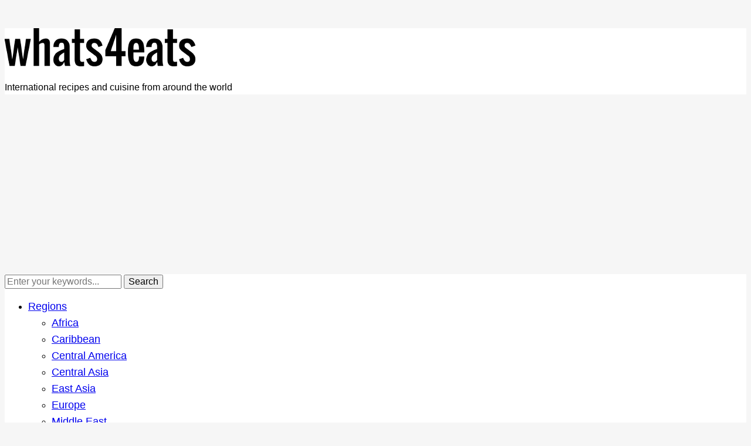

--- FILE ---
content_type: text/html; charset=UTF-8
request_url: https://whats4eats.com/caribbean/jamaica-cuisine
body_size: 25377
content:
<!DOCTYPE html>
<html dir="ltr" lang="en-US" prefix="og: https://ogp.me/ns#">

<head>
	<meta charset="UTF-8" />
	<meta name="viewport" content="width=device-width, initial-scale=1">

	<link rel="profile" href="http://gmpg.org/xfn/11" />
	<link rel="pingback" href="https://www.whats4eats.com/xmlrpc.php" />
    <link rel="preload" as="font" href="https://www.whats4eats.com/wp-content/themes/foodica/assets/fonts/foodica.ttf" type="font/ttf" crossorigin>

	<title>Jamaica: Recipes and Cuisine | Whats4eats</title>

		<!-- All in One SEO Pro 4.9.3 - aioseo.com -->
	<meta name="description" content="Ackee, pawpaw, jerk, stamp-and-go — the cuisine of Jamaica is as fun to say as it is to eat! Jamaican cooking is spicy, nourishing food with a powerful punch of flavor." />
	<meta name="robots" content="max-image-preview:large" />
	<link rel="canonical" href="https://www.whats4eats.com/caribbean/jamaica-cuisine" />
	<meta name="generator" content="All in One SEO Pro (AIOSEO) 4.9.3" />
		<meta property="og:locale" content="en_US" />
		<meta property="og:site_name" content="Whats4eats | International recipes and cuisine from around the world" />
		<meta property="og:type" content="article" />
		<meta property="og:title" content="Jamaica: Recipes and Cuisine | Whats4eats" />
		<meta property="og:description" content="Ackee, pawpaw, jerk, stamp-and-go — the cuisine of Jamaica is as fun to say as it is to eat! Jamaican cooking is spicy, nourishing food with a powerful punch of flavor." />
		<meta property="og:url" content="https://www.whats4eats.com/caribbean/jamaica-cuisine" />
		<meta property="og:image" content="https://i0.wp.com/www.whats4eats.com/wp-content/uploads/2023/01/logo-whats4eats-medium.png?fit=325%2C65&#038;ssl=1" />
		<meta property="og:image:secure_url" content="https://i0.wp.com/www.whats4eats.com/wp-content/uploads/2023/01/logo-whats4eats-medium.png?fit=325%2C65&#038;ssl=1" />
		<meta property="article:published_time" content="2023-02-06T13:49:17+00:00" />
		<meta property="article:modified_time" content="2025-03-18T20:35:17+00:00" />
		<meta property="article:publisher" content="https://www.facebook.com/whats4eats" />
		<meta name="twitter:card" content="summary" />
		<meta name="twitter:site" content="@whats4eats" />
		<meta name="twitter:title" content="Jamaica: Recipes and Cuisine | Whats4eats" />
		<meta name="twitter:description" content="Ackee, pawpaw, jerk, stamp-and-go — the cuisine of Jamaica is as fun to say as it is to eat! Jamaican cooking is spicy, nourishing food with a powerful punch of flavor." />
		<meta name="twitter:creator" content="@whats4eats" />
		<meta name="twitter:image" content="https://i0.wp.com/www.whats4eats.com/wp-content/uploads/2023/01/logo-whats4eats-medium.png?fit=325%2C65&amp;ssl=1" />
		<script type="application/ld+json" class="aioseo-schema">
			{"@context":"https:\/\/schema.org","@graph":[{"@type":"BreadcrumbList","@id":"https:\/\/www.whats4eats.com\/caribbean\/jamaica-cuisine#breadcrumblist","itemListElement":[{"@type":"ListItem","@id":"https:\/\/www.whats4eats.com#listItem","position":1,"name":"Home","item":"https:\/\/www.whats4eats.com","nextItem":{"@type":"ListItem","@id":"https:\/\/www.whats4eats.com\/regions#listItem","name":"Recipes by Region of the World"}},{"@type":"ListItem","@id":"https:\/\/www.whats4eats.com\/regions#listItem","position":2,"name":"Recipes by Region of the World","item":"https:\/\/www.whats4eats.com\/regions","nextItem":{"@type":"ListItem","@id":"https:\/\/www.whats4eats.com\/caribbean#listItem","name":"Caribbean: Cuisine and Recipes"},"previousItem":{"@type":"ListItem","@id":"https:\/\/www.whats4eats.com#listItem","name":"Home"}},{"@type":"ListItem","@id":"https:\/\/www.whats4eats.com\/caribbean#listItem","position":3,"name":"Caribbean: Cuisine and Recipes","item":"https:\/\/www.whats4eats.com\/caribbean","nextItem":{"@type":"ListItem","@id":"https:\/\/www.whats4eats.com\/caribbean\/caribbean-island-cuisine#listItem","name":"Caribbean Island Recipes and Cuisine"},"previousItem":{"@type":"ListItem","@id":"https:\/\/www.whats4eats.com\/regions#listItem","name":"Recipes by Region of the World"}},{"@type":"ListItem","@id":"https:\/\/www.whats4eats.com\/caribbean\/caribbean-island-cuisine#listItem","position":4,"name":"Caribbean Island Recipes and Cuisine","item":"https:\/\/www.whats4eats.com\/caribbean\/caribbean-island-cuisine","nextItem":{"@type":"ListItem","@id":"https:\/\/www.whats4eats.com\/caribbean\/jamaica-cuisine#listItem","name":"Jamaica: Recipes and Cuisine"},"previousItem":{"@type":"ListItem","@id":"https:\/\/www.whats4eats.com\/caribbean#listItem","name":"Caribbean: Cuisine and Recipes"}},{"@type":"ListItem","@id":"https:\/\/www.whats4eats.com\/caribbean\/jamaica-cuisine#listItem","position":5,"name":"Jamaica: Recipes and Cuisine","previousItem":{"@type":"ListItem","@id":"https:\/\/www.whats4eats.com\/caribbean\/caribbean-island-cuisine#listItem","name":"Caribbean Island Recipes and Cuisine"}}]},{"@type":"Person","@id":"https:\/\/www.whats4eats.com\/#person","name":"Brad Harvey","image":{"@type":"ImageObject","@id":"https:\/\/www.whats4eats.com\/caribbean\/jamaica-cuisine#personImage","url":"https:\/\/secure.gravatar.com\/avatar\/a9c0031357325c0888fa372cb31a5e54a22ef1e5a27e5490b1912e4402d67de9?s=96&d=mm&r=g","width":96,"height":96,"caption":"Brad Harvey"}},{"@type":"WebPage","@id":"https:\/\/www.whats4eats.com\/caribbean\/jamaica-cuisine#webpage","url":"https:\/\/www.whats4eats.com\/caribbean\/jamaica-cuisine","name":"Jamaica: Recipes and Cuisine | Whats4eats","description":"Ackee, pawpaw, jerk, stamp-and-go \u2014 the cuisine of Jamaica is as fun to say as it is to eat! Jamaican cooking is spicy, nourishing food with a powerful punch of flavor.","inLanguage":"en-US","isPartOf":{"@id":"https:\/\/www.whats4eats.com\/#website"},"breadcrumb":{"@id":"https:\/\/www.whats4eats.com\/caribbean\/jamaica-cuisine#breadcrumblist"},"image":{"@type":"ImageObject","url":"https:\/\/i0.wp.com\/www.whats4eats.com\/wp-content\/uploads\/2023\/02\/country-jamaica-legs-flickr-thegaffneys-349785613-4x3-1.jpg?fit=800%2C600&ssl=1","@id":"https:\/\/www.whats4eats.com\/caribbean\/jamaica-cuisine\/#mainImage","width":800,"height":600,"caption":"Image by"},"primaryImageOfPage":{"@id":"https:\/\/www.whats4eats.com\/caribbean\/jamaica-cuisine#mainImage"},"datePublished":"2023-02-06T07:49:17-06:00","dateModified":"2025-03-18T15:35:17-05:00"},{"@type":"WebSite","@id":"https:\/\/www.whats4eats.com\/#website","url":"https:\/\/www.whats4eats.com\/","name":"Whats4eats","alternateName":"W4E","description":"International recipes and cuisine from around the world","inLanguage":"en-US","publisher":{"@id":"https:\/\/www.whats4eats.com\/#person"}}]}
		</script>
		<!-- All in One SEO Pro -->

<!-- Google tag (gtag.js) consent mode dataLayer added by Site Kit -->
<script type="text/javascript" id="google_gtagjs-js-consent-mode-data-layer">
/* <![CDATA[ */
window.dataLayer = window.dataLayer || [];function gtag(){dataLayer.push(arguments);}
gtag('consent', 'default', {"ad_personalization":"denied","ad_storage":"denied","ad_user_data":"denied","analytics_storage":"denied","functionality_storage":"denied","security_storage":"denied","personalization_storage":"denied","region":["AT","BE","BG","CH","CY","CZ","DE","DK","EE","ES","FI","FR","GB","GR","HR","HU","IE","IS","IT","LI","LT","LU","LV","MT","NL","NO","PL","PT","RO","SE","SI","SK"],"wait_for_update":500});
window._googlesitekitConsentCategoryMap = {"statistics":["analytics_storage"],"marketing":["ad_storage","ad_user_data","ad_personalization"],"functional":["functionality_storage","security_storage"],"preferences":["personalization_storage"]};
window._googlesitekitConsents = {"ad_personalization":"denied","ad_storage":"denied","ad_user_data":"denied","analytics_storage":"denied","functionality_storage":"denied","security_storage":"denied","personalization_storage":"denied","region":["AT","BE","BG","CH","CY","CZ","DE","DK","EE","ES","FI","FR","GB","GR","HR","HU","IE","IS","IT","LI","LT","LU","LV","MT","NL","NO","PL","PT","RO","SE","SI","SK"],"wait_for_update":500};
/* ]]> */
</script>
<!-- End Google tag (gtag.js) consent mode dataLayer added by Site Kit -->
<link rel='dns-prefetch' href='//static.addtoany.com' />
<link rel='dns-prefetch' href='//www.whats4eats.com' />
<link rel='dns-prefetch' href='//www.googletagmanager.com' />
<link rel='dns-prefetch' href='//stats.wp.com' />
<link rel='dns-prefetch' href='//pagead2.googlesyndication.com' />
<link rel='preconnect' href='//i0.wp.com' />
<link rel='preconnect' href='//c0.wp.com' />
<link rel="alternate" type="application/rss+xml" title="Whats4eats &raquo; Feed" href="https://www.whats4eats.com/feed" />
<link rel="alternate" type="application/rss+xml" title="Whats4eats &raquo; Comments Feed" href="https://www.whats4eats.com/comments/feed" />
<link rel="alternate" title="oEmbed (JSON)" type="application/json+oembed" href="https://www.whats4eats.com/wp-json/oembed/1.0/embed?url=https%3A%2F%2Fwww.whats4eats.com%2Fcaribbean%2Fjamaica-cuisine" />
<link rel="alternate" title="oEmbed (XML)" type="text/xml+oembed" href="https://www.whats4eats.com/wp-json/oembed/1.0/embed?url=https%3A%2F%2Fwww.whats4eats.com%2Fcaribbean%2Fjamaica-cuisine&#038;format=xml" />
<style id='wp-img-auto-sizes-contain-inline-css' type='text/css'>
img:is([sizes=auto i],[sizes^="auto," i]){contain-intrinsic-size:3000px 1500px}
/*# sourceURL=wp-img-auto-sizes-contain-inline-css */
</style>

<style id='wp-emoji-styles-inline-css' type='text/css'>

	img.wp-smiley, img.emoji {
		display: inline !important;
		border: none !important;
		box-shadow: none !important;
		height: 1em !important;
		width: 1em !important;
		margin: 0 0.07em !important;
		vertical-align: -0.1em !important;
		background: none !important;
		padding: 0 !important;
	}
/*# sourceURL=wp-emoji-styles-inline-css */
</style>
<link rel='stylesheet' id='wp-block-library-css' href='https://c0.wp.com/c/6.9/wp-includes/css/dist/block-library/style.min.css' type='text/css' media='all' />
<style id='wp-block-heading-inline-css' type='text/css'>
h1:where(.wp-block-heading).has-background,h2:where(.wp-block-heading).has-background,h3:where(.wp-block-heading).has-background,h4:where(.wp-block-heading).has-background,h5:where(.wp-block-heading).has-background,h6:where(.wp-block-heading).has-background{padding:1.25em 2.375em}h1.has-text-align-left[style*=writing-mode]:where([style*=vertical-lr]),h1.has-text-align-right[style*=writing-mode]:where([style*=vertical-rl]),h2.has-text-align-left[style*=writing-mode]:where([style*=vertical-lr]),h2.has-text-align-right[style*=writing-mode]:where([style*=vertical-rl]),h3.has-text-align-left[style*=writing-mode]:where([style*=vertical-lr]),h3.has-text-align-right[style*=writing-mode]:where([style*=vertical-rl]),h4.has-text-align-left[style*=writing-mode]:where([style*=vertical-lr]),h4.has-text-align-right[style*=writing-mode]:where([style*=vertical-rl]),h5.has-text-align-left[style*=writing-mode]:where([style*=vertical-lr]),h5.has-text-align-right[style*=writing-mode]:where([style*=vertical-rl]),h6.has-text-align-left[style*=writing-mode]:where([style*=vertical-lr]),h6.has-text-align-right[style*=writing-mode]:where([style*=vertical-rl]){rotate:180deg}
/*# sourceURL=https://c0.wp.com/c/6.9/wp-includes/blocks/heading/style.min.css */
</style>
<style id='wp-block-image-inline-css' type='text/css'>
.wp-block-image>a,.wp-block-image>figure>a{display:inline-block}.wp-block-image img{box-sizing:border-box;height:auto;max-width:100%;vertical-align:bottom}@media not (prefers-reduced-motion){.wp-block-image img.hide{visibility:hidden}.wp-block-image img.show{animation:show-content-image .4s}}.wp-block-image[style*=border-radius] img,.wp-block-image[style*=border-radius]>a{border-radius:inherit}.wp-block-image.has-custom-border img{box-sizing:border-box}.wp-block-image.aligncenter{text-align:center}.wp-block-image.alignfull>a,.wp-block-image.alignwide>a{width:100%}.wp-block-image.alignfull img,.wp-block-image.alignwide img{height:auto;width:100%}.wp-block-image .aligncenter,.wp-block-image .alignleft,.wp-block-image .alignright,.wp-block-image.aligncenter,.wp-block-image.alignleft,.wp-block-image.alignright{display:table}.wp-block-image .aligncenter>figcaption,.wp-block-image .alignleft>figcaption,.wp-block-image .alignright>figcaption,.wp-block-image.aligncenter>figcaption,.wp-block-image.alignleft>figcaption,.wp-block-image.alignright>figcaption{caption-side:bottom;display:table-caption}.wp-block-image .alignleft{float:left;margin:.5em 1em .5em 0}.wp-block-image .alignright{float:right;margin:.5em 0 .5em 1em}.wp-block-image .aligncenter{margin-left:auto;margin-right:auto}.wp-block-image :where(figcaption){margin-bottom:1em;margin-top:.5em}.wp-block-image.is-style-circle-mask img{border-radius:9999px}@supports ((-webkit-mask-image:none) or (mask-image:none)) or (-webkit-mask-image:none){.wp-block-image.is-style-circle-mask img{border-radius:0;-webkit-mask-image:url('data:image/svg+xml;utf8,<svg viewBox="0 0 100 100" xmlns="http://www.w3.org/2000/svg"><circle cx="50" cy="50" r="50"/></svg>');mask-image:url('data:image/svg+xml;utf8,<svg viewBox="0 0 100 100" xmlns="http://www.w3.org/2000/svg"><circle cx="50" cy="50" r="50"/></svg>');mask-mode:alpha;-webkit-mask-position:center;mask-position:center;-webkit-mask-repeat:no-repeat;mask-repeat:no-repeat;-webkit-mask-size:contain;mask-size:contain}}:root :where(.wp-block-image.is-style-rounded img,.wp-block-image .is-style-rounded img){border-radius:9999px}.wp-block-image figure{margin:0}.wp-lightbox-container{display:flex;flex-direction:column;position:relative}.wp-lightbox-container img{cursor:zoom-in}.wp-lightbox-container img:hover+button{opacity:1}.wp-lightbox-container button{align-items:center;backdrop-filter:blur(16px) saturate(180%);background-color:#5a5a5a40;border:none;border-radius:4px;cursor:zoom-in;display:flex;height:20px;justify-content:center;opacity:0;padding:0;position:absolute;right:16px;text-align:center;top:16px;width:20px;z-index:100}@media not (prefers-reduced-motion){.wp-lightbox-container button{transition:opacity .2s ease}}.wp-lightbox-container button:focus-visible{outline:3px auto #5a5a5a40;outline:3px auto -webkit-focus-ring-color;outline-offset:3px}.wp-lightbox-container button:hover{cursor:pointer;opacity:1}.wp-lightbox-container button:focus{opacity:1}.wp-lightbox-container button:focus,.wp-lightbox-container button:hover,.wp-lightbox-container button:not(:hover):not(:active):not(.has-background){background-color:#5a5a5a40;border:none}.wp-lightbox-overlay{box-sizing:border-box;cursor:zoom-out;height:100vh;left:0;overflow:hidden;position:fixed;top:0;visibility:hidden;width:100%;z-index:100000}.wp-lightbox-overlay .close-button{align-items:center;cursor:pointer;display:flex;justify-content:center;min-height:40px;min-width:40px;padding:0;position:absolute;right:calc(env(safe-area-inset-right) + 16px);top:calc(env(safe-area-inset-top) + 16px);z-index:5000000}.wp-lightbox-overlay .close-button:focus,.wp-lightbox-overlay .close-button:hover,.wp-lightbox-overlay .close-button:not(:hover):not(:active):not(.has-background){background:none;border:none}.wp-lightbox-overlay .lightbox-image-container{height:var(--wp--lightbox-container-height);left:50%;overflow:hidden;position:absolute;top:50%;transform:translate(-50%,-50%);transform-origin:top left;width:var(--wp--lightbox-container-width);z-index:9999999999}.wp-lightbox-overlay .wp-block-image{align-items:center;box-sizing:border-box;display:flex;height:100%;justify-content:center;margin:0;position:relative;transform-origin:0 0;width:100%;z-index:3000000}.wp-lightbox-overlay .wp-block-image img{height:var(--wp--lightbox-image-height);min-height:var(--wp--lightbox-image-height);min-width:var(--wp--lightbox-image-width);width:var(--wp--lightbox-image-width)}.wp-lightbox-overlay .wp-block-image figcaption{display:none}.wp-lightbox-overlay button{background:none;border:none}.wp-lightbox-overlay .scrim{background-color:#fff;height:100%;opacity:.9;position:absolute;width:100%;z-index:2000000}.wp-lightbox-overlay.active{visibility:visible}@media not (prefers-reduced-motion){.wp-lightbox-overlay.active{animation:turn-on-visibility .25s both}.wp-lightbox-overlay.active img{animation:turn-on-visibility .35s both}.wp-lightbox-overlay.show-closing-animation:not(.active){animation:turn-off-visibility .35s both}.wp-lightbox-overlay.show-closing-animation:not(.active) img{animation:turn-off-visibility .25s both}.wp-lightbox-overlay.zoom.active{animation:none;opacity:1;visibility:visible}.wp-lightbox-overlay.zoom.active .lightbox-image-container{animation:lightbox-zoom-in .4s}.wp-lightbox-overlay.zoom.active .lightbox-image-container img{animation:none}.wp-lightbox-overlay.zoom.active .scrim{animation:turn-on-visibility .4s forwards}.wp-lightbox-overlay.zoom.show-closing-animation:not(.active){animation:none}.wp-lightbox-overlay.zoom.show-closing-animation:not(.active) .lightbox-image-container{animation:lightbox-zoom-out .4s}.wp-lightbox-overlay.zoom.show-closing-animation:not(.active) .lightbox-image-container img{animation:none}.wp-lightbox-overlay.zoom.show-closing-animation:not(.active) .scrim{animation:turn-off-visibility .4s forwards}}@keyframes show-content-image{0%{visibility:hidden}99%{visibility:hidden}to{visibility:visible}}@keyframes turn-on-visibility{0%{opacity:0}to{opacity:1}}@keyframes turn-off-visibility{0%{opacity:1;visibility:visible}99%{opacity:0;visibility:visible}to{opacity:0;visibility:hidden}}@keyframes lightbox-zoom-in{0%{transform:translate(calc((-100vw + var(--wp--lightbox-scrollbar-width))/2 + var(--wp--lightbox-initial-left-position)),calc(-50vh + var(--wp--lightbox-initial-top-position))) scale(var(--wp--lightbox-scale))}to{transform:translate(-50%,-50%) scale(1)}}@keyframes lightbox-zoom-out{0%{transform:translate(-50%,-50%) scale(1);visibility:visible}99%{visibility:visible}to{transform:translate(calc((-100vw + var(--wp--lightbox-scrollbar-width))/2 + var(--wp--lightbox-initial-left-position)),calc(-50vh + var(--wp--lightbox-initial-top-position))) scale(var(--wp--lightbox-scale));visibility:hidden}}
/*# sourceURL=https://c0.wp.com/c/6.9/wp-includes/blocks/image/style.min.css */
</style>
<style id='wp-block-image-theme-inline-css' type='text/css'>
:root :where(.wp-block-image figcaption){color:#555;font-size:13px;text-align:center}.is-dark-theme :root :where(.wp-block-image figcaption){color:#ffffffa6}.wp-block-image{margin:0 0 1em}
/*# sourceURL=https://c0.wp.com/c/6.9/wp-includes/blocks/image/theme.min.css */
</style>
<style id='wp-block-list-inline-css' type='text/css'>
ol,ul{box-sizing:border-box}:root :where(.wp-block-list.has-background){padding:1.25em 2.375em}
/*# sourceURL=https://c0.wp.com/c/6.9/wp-includes/blocks/list/style.min.css */
</style>
<style id='wp-block-group-inline-css' type='text/css'>
.wp-block-group{box-sizing:border-box}:where(.wp-block-group.wp-block-group-is-layout-constrained){position:relative}
/*# sourceURL=https://c0.wp.com/c/6.9/wp-includes/blocks/group/style.min.css */
</style>
<style id='wp-block-group-theme-inline-css' type='text/css'>
:where(.wp-block-group.has-background){padding:1.25em 2.375em}
/*# sourceURL=https://c0.wp.com/c/6.9/wp-includes/blocks/group/theme.min.css */
</style>
<style id='wp-block-paragraph-inline-css' type='text/css'>
.is-small-text{font-size:.875em}.is-regular-text{font-size:1em}.is-large-text{font-size:2.25em}.is-larger-text{font-size:3em}.has-drop-cap:not(:focus):first-letter{float:left;font-size:8.4em;font-style:normal;font-weight:100;line-height:.68;margin:.05em .1em 0 0;text-transform:uppercase}body.rtl .has-drop-cap:not(:focus):first-letter{float:none;margin-left:.1em}p.has-drop-cap.has-background{overflow:hidden}:root :where(p.has-background){padding:1.25em 2.375em}:where(p.has-text-color:not(.has-link-color)) a{color:inherit}p.has-text-align-left[style*="writing-mode:vertical-lr"],p.has-text-align-right[style*="writing-mode:vertical-rl"]{rotate:180deg}
/*# sourceURL=https://c0.wp.com/c/6.9/wp-includes/blocks/paragraph/style.min.css */
</style>
<style id='wp-block-social-links-inline-css' type='text/css'>
.wp-block-social-links{background:none;box-sizing:border-box;margin-left:0;padding-left:0;padding-right:0;text-indent:0}.wp-block-social-links .wp-social-link a,.wp-block-social-links .wp-social-link a:hover{border-bottom:0;box-shadow:none;text-decoration:none}.wp-block-social-links .wp-social-link svg{height:1em;width:1em}.wp-block-social-links .wp-social-link span:not(.screen-reader-text){font-size:.65em;margin-left:.5em;margin-right:.5em}.wp-block-social-links.has-small-icon-size{font-size:16px}.wp-block-social-links,.wp-block-social-links.has-normal-icon-size{font-size:24px}.wp-block-social-links.has-large-icon-size{font-size:36px}.wp-block-social-links.has-huge-icon-size{font-size:48px}.wp-block-social-links.aligncenter{display:flex;justify-content:center}.wp-block-social-links.alignright{justify-content:flex-end}.wp-block-social-link{border-radius:9999px;display:block}@media not (prefers-reduced-motion){.wp-block-social-link{transition:transform .1s ease}}.wp-block-social-link{height:auto}.wp-block-social-link a{align-items:center;display:flex;line-height:0}.wp-block-social-link:hover{transform:scale(1.1)}.wp-block-social-links .wp-block-social-link.wp-social-link{display:inline-block;margin:0;padding:0}.wp-block-social-links .wp-block-social-link.wp-social-link .wp-block-social-link-anchor,.wp-block-social-links .wp-block-social-link.wp-social-link .wp-block-social-link-anchor svg,.wp-block-social-links .wp-block-social-link.wp-social-link .wp-block-social-link-anchor:active,.wp-block-social-links .wp-block-social-link.wp-social-link .wp-block-social-link-anchor:hover,.wp-block-social-links .wp-block-social-link.wp-social-link .wp-block-social-link-anchor:visited{color:currentColor;fill:currentColor}:where(.wp-block-social-links:not(.is-style-logos-only)) .wp-social-link{background-color:#f0f0f0;color:#444}:where(.wp-block-social-links:not(.is-style-logos-only)) .wp-social-link-amazon{background-color:#f90;color:#fff}:where(.wp-block-social-links:not(.is-style-logos-only)) .wp-social-link-bandcamp{background-color:#1ea0c3;color:#fff}:where(.wp-block-social-links:not(.is-style-logos-only)) .wp-social-link-behance{background-color:#0757fe;color:#fff}:where(.wp-block-social-links:not(.is-style-logos-only)) .wp-social-link-bluesky{background-color:#0a7aff;color:#fff}:where(.wp-block-social-links:not(.is-style-logos-only)) .wp-social-link-codepen{background-color:#1e1f26;color:#fff}:where(.wp-block-social-links:not(.is-style-logos-only)) .wp-social-link-deviantart{background-color:#02e49b;color:#fff}:where(.wp-block-social-links:not(.is-style-logos-only)) .wp-social-link-discord{background-color:#5865f2;color:#fff}:where(.wp-block-social-links:not(.is-style-logos-only)) .wp-social-link-dribbble{background-color:#e94c89;color:#fff}:where(.wp-block-social-links:not(.is-style-logos-only)) .wp-social-link-dropbox{background-color:#4280ff;color:#fff}:where(.wp-block-social-links:not(.is-style-logos-only)) .wp-social-link-etsy{background-color:#f45800;color:#fff}:where(.wp-block-social-links:not(.is-style-logos-only)) .wp-social-link-facebook{background-color:#0866ff;color:#fff}:where(.wp-block-social-links:not(.is-style-logos-only)) .wp-social-link-fivehundredpx{background-color:#000;color:#fff}:where(.wp-block-social-links:not(.is-style-logos-only)) .wp-social-link-flickr{background-color:#0461dd;color:#fff}:where(.wp-block-social-links:not(.is-style-logos-only)) .wp-social-link-foursquare{background-color:#e65678;color:#fff}:where(.wp-block-social-links:not(.is-style-logos-only)) .wp-social-link-github{background-color:#24292d;color:#fff}:where(.wp-block-social-links:not(.is-style-logos-only)) .wp-social-link-goodreads{background-color:#eceadd;color:#382110}:where(.wp-block-social-links:not(.is-style-logos-only)) .wp-social-link-google{background-color:#ea4434;color:#fff}:where(.wp-block-social-links:not(.is-style-logos-only)) .wp-social-link-gravatar{background-color:#1d4fc4;color:#fff}:where(.wp-block-social-links:not(.is-style-logos-only)) .wp-social-link-instagram{background-color:#f00075;color:#fff}:where(.wp-block-social-links:not(.is-style-logos-only)) .wp-social-link-lastfm{background-color:#e21b24;color:#fff}:where(.wp-block-social-links:not(.is-style-logos-only)) .wp-social-link-linkedin{background-color:#0d66c2;color:#fff}:where(.wp-block-social-links:not(.is-style-logos-only)) .wp-social-link-mastodon{background-color:#3288d4;color:#fff}:where(.wp-block-social-links:not(.is-style-logos-only)) .wp-social-link-medium{background-color:#000;color:#fff}:where(.wp-block-social-links:not(.is-style-logos-only)) .wp-social-link-meetup{background-color:#f6405f;color:#fff}:where(.wp-block-social-links:not(.is-style-logos-only)) .wp-social-link-patreon{background-color:#000;color:#fff}:where(.wp-block-social-links:not(.is-style-logos-only)) .wp-social-link-pinterest{background-color:#e60122;color:#fff}:where(.wp-block-social-links:not(.is-style-logos-only)) .wp-social-link-pocket{background-color:#ef4155;color:#fff}:where(.wp-block-social-links:not(.is-style-logos-only)) .wp-social-link-reddit{background-color:#ff4500;color:#fff}:where(.wp-block-social-links:not(.is-style-logos-only)) .wp-social-link-skype{background-color:#0478d7;color:#fff}:where(.wp-block-social-links:not(.is-style-logos-only)) .wp-social-link-snapchat{background-color:#fefc00;color:#fff;stroke:#000}:where(.wp-block-social-links:not(.is-style-logos-only)) .wp-social-link-soundcloud{background-color:#ff5600;color:#fff}:where(.wp-block-social-links:not(.is-style-logos-only)) .wp-social-link-spotify{background-color:#1bd760;color:#fff}:where(.wp-block-social-links:not(.is-style-logos-only)) .wp-social-link-telegram{background-color:#2aabee;color:#fff}:where(.wp-block-social-links:not(.is-style-logos-only)) .wp-social-link-threads{background-color:#000;color:#fff}:where(.wp-block-social-links:not(.is-style-logos-only)) .wp-social-link-tiktok{background-color:#000;color:#fff}:where(.wp-block-social-links:not(.is-style-logos-only)) .wp-social-link-tumblr{background-color:#011835;color:#fff}:where(.wp-block-social-links:not(.is-style-logos-only)) .wp-social-link-twitch{background-color:#6440a4;color:#fff}:where(.wp-block-social-links:not(.is-style-logos-only)) .wp-social-link-twitter{background-color:#1da1f2;color:#fff}:where(.wp-block-social-links:not(.is-style-logos-only)) .wp-social-link-vimeo{background-color:#1eb7ea;color:#fff}:where(.wp-block-social-links:not(.is-style-logos-only)) .wp-social-link-vk{background-color:#4680c2;color:#fff}:where(.wp-block-social-links:not(.is-style-logos-only)) .wp-social-link-wordpress{background-color:#3499cd;color:#fff}:where(.wp-block-social-links:not(.is-style-logos-only)) .wp-social-link-whatsapp{background-color:#25d366;color:#fff}:where(.wp-block-social-links:not(.is-style-logos-only)) .wp-social-link-x{background-color:#000;color:#fff}:where(.wp-block-social-links:not(.is-style-logos-only)) .wp-social-link-yelp{background-color:#d32422;color:#fff}:where(.wp-block-social-links:not(.is-style-logos-only)) .wp-social-link-youtube{background-color:red;color:#fff}:where(.wp-block-social-links.is-style-logos-only) .wp-social-link{background:none}:where(.wp-block-social-links.is-style-logos-only) .wp-social-link svg{height:1.25em;width:1.25em}:where(.wp-block-social-links.is-style-logos-only) .wp-social-link-amazon{color:#f90}:where(.wp-block-social-links.is-style-logos-only) .wp-social-link-bandcamp{color:#1ea0c3}:where(.wp-block-social-links.is-style-logos-only) .wp-social-link-behance{color:#0757fe}:where(.wp-block-social-links.is-style-logos-only) .wp-social-link-bluesky{color:#0a7aff}:where(.wp-block-social-links.is-style-logos-only) .wp-social-link-codepen{color:#1e1f26}:where(.wp-block-social-links.is-style-logos-only) .wp-social-link-deviantart{color:#02e49b}:where(.wp-block-social-links.is-style-logos-only) .wp-social-link-discord{color:#5865f2}:where(.wp-block-social-links.is-style-logos-only) .wp-social-link-dribbble{color:#e94c89}:where(.wp-block-social-links.is-style-logos-only) .wp-social-link-dropbox{color:#4280ff}:where(.wp-block-social-links.is-style-logos-only) .wp-social-link-etsy{color:#f45800}:where(.wp-block-social-links.is-style-logos-only) .wp-social-link-facebook{color:#0866ff}:where(.wp-block-social-links.is-style-logos-only) .wp-social-link-fivehundredpx{color:#000}:where(.wp-block-social-links.is-style-logos-only) .wp-social-link-flickr{color:#0461dd}:where(.wp-block-social-links.is-style-logos-only) .wp-social-link-foursquare{color:#e65678}:where(.wp-block-social-links.is-style-logos-only) .wp-social-link-github{color:#24292d}:where(.wp-block-social-links.is-style-logos-only) .wp-social-link-goodreads{color:#382110}:where(.wp-block-social-links.is-style-logos-only) .wp-social-link-google{color:#ea4434}:where(.wp-block-social-links.is-style-logos-only) .wp-social-link-gravatar{color:#1d4fc4}:where(.wp-block-social-links.is-style-logos-only) .wp-social-link-instagram{color:#f00075}:where(.wp-block-social-links.is-style-logos-only) .wp-social-link-lastfm{color:#e21b24}:where(.wp-block-social-links.is-style-logos-only) .wp-social-link-linkedin{color:#0d66c2}:where(.wp-block-social-links.is-style-logos-only) .wp-social-link-mastodon{color:#3288d4}:where(.wp-block-social-links.is-style-logos-only) .wp-social-link-medium{color:#000}:where(.wp-block-social-links.is-style-logos-only) .wp-social-link-meetup{color:#f6405f}:where(.wp-block-social-links.is-style-logos-only) .wp-social-link-patreon{color:#000}:where(.wp-block-social-links.is-style-logos-only) .wp-social-link-pinterest{color:#e60122}:where(.wp-block-social-links.is-style-logos-only) .wp-social-link-pocket{color:#ef4155}:where(.wp-block-social-links.is-style-logos-only) .wp-social-link-reddit{color:#ff4500}:where(.wp-block-social-links.is-style-logos-only) .wp-social-link-skype{color:#0478d7}:where(.wp-block-social-links.is-style-logos-only) .wp-social-link-snapchat{color:#fff;stroke:#000}:where(.wp-block-social-links.is-style-logos-only) .wp-social-link-soundcloud{color:#ff5600}:where(.wp-block-social-links.is-style-logos-only) .wp-social-link-spotify{color:#1bd760}:where(.wp-block-social-links.is-style-logos-only) .wp-social-link-telegram{color:#2aabee}:where(.wp-block-social-links.is-style-logos-only) .wp-social-link-threads{color:#000}:where(.wp-block-social-links.is-style-logos-only) .wp-social-link-tiktok{color:#000}:where(.wp-block-social-links.is-style-logos-only) .wp-social-link-tumblr{color:#011835}:where(.wp-block-social-links.is-style-logos-only) .wp-social-link-twitch{color:#6440a4}:where(.wp-block-social-links.is-style-logos-only) .wp-social-link-twitter{color:#1da1f2}:where(.wp-block-social-links.is-style-logos-only) .wp-social-link-vimeo{color:#1eb7ea}:where(.wp-block-social-links.is-style-logos-only) .wp-social-link-vk{color:#4680c2}:where(.wp-block-social-links.is-style-logos-only) .wp-social-link-whatsapp{color:#25d366}:where(.wp-block-social-links.is-style-logos-only) .wp-social-link-wordpress{color:#3499cd}:where(.wp-block-social-links.is-style-logos-only) .wp-social-link-x{color:#000}:where(.wp-block-social-links.is-style-logos-only) .wp-social-link-yelp{color:#d32422}:where(.wp-block-social-links.is-style-logos-only) .wp-social-link-youtube{color:red}.wp-block-social-links.is-style-pill-shape .wp-social-link{width:auto}:root :where(.wp-block-social-links .wp-social-link a){padding:.25em}:root :where(.wp-block-social-links.is-style-logos-only .wp-social-link a){padding:0}:root :where(.wp-block-social-links.is-style-pill-shape .wp-social-link a){padding-left:.6666666667em;padding-right:.6666666667em}.wp-block-social-links:not(.has-icon-color):not(.has-icon-background-color) .wp-social-link-snapchat .wp-block-social-link-label{color:#000}
/*# sourceURL=https://c0.wp.com/c/6.9/wp-includes/blocks/social-links/style.min.css */
</style>
<style id='global-styles-inline-css' type='text/css'>
:root{--wp--preset--aspect-ratio--square: 1;--wp--preset--aspect-ratio--4-3: 4/3;--wp--preset--aspect-ratio--3-4: 3/4;--wp--preset--aspect-ratio--3-2: 3/2;--wp--preset--aspect-ratio--2-3: 2/3;--wp--preset--aspect-ratio--16-9: 16/9;--wp--preset--aspect-ratio--9-16: 9/16;--wp--preset--color--black: #000000;--wp--preset--color--cyan-bluish-gray: #abb8c3;--wp--preset--color--white: #ffffff;--wp--preset--color--pale-pink: #f78da7;--wp--preset--color--vivid-red: #cf2e2e;--wp--preset--color--luminous-vivid-orange: #ff6900;--wp--preset--color--luminous-vivid-amber: #fcb900;--wp--preset--color--light-green-cyan: #7bdcb5;--wp--preset--color--vivid-green-cyan: #00d084;--wp--preset--color--pale-cyan-blue: #8ed1fc;--wp--preset--color--vivid-cyan-blue: #0693e3;--wp--preset--color--vivid-purple: #9b51e0;--wp--preset--gradient--vivid-cyan-blue-to-vivid-purple: linear-gradient(135deg,rgb(6,147,227) 0%,rgb(155,81,224) 100%);--wp--preset--gradient--light-green-cyan-to-vivid-green-cyan: linear-gradient(135deg,rgb(122,220,180) 0%,rgb(0,208,130) 100%);--wp--preset--gradient--luminous-vivid-amber-to-luminous-vivid-orange: linear-gradient(135deg,rgb(252,185,0) 0%,rgb(255,105,0) 100%);--wp--preset--gradient--luminous-vivid-orange-to-vivid-red: linear-gradient(135deg,rgb(255,105,0) 0%,rgb(207,46,46) 100%);--wp--preset--gradient--very-light-gray-to-cyan-bluish-gray: linear-gradient(135deg,rgb(238,238,238) 0%,rgb(169,184,195) 100%);--wp--preset--gradient--cool-to-warm-spectrum: linear-gradient(135deg,rgb(74,234,220) 0%,rgb(151,120,209) 20%,rgb(207,42,186) 40%,rgb(238,44,130) 60%,rgb(251,105,98) 80%,rgb(254,248,76) 100%);--wp--preset--gradient--blush-light-purple: linear-gradient(135deg,rgb(255,206,236) 0%,rgb(152,150,240) 100%);--wp--preset--gradient--blush-bordeaux: linear-gradient(135deg,rgb(254,205,165) 0%,rgb(254,45,45) 50%,rgb(107,0,62) 100%);--wp--preset--gradient--luminous-dusk: linear-gradient(135deg,rgb(255,203,112) 0%,rgb(199,81,192) 50%,rgb(65,88,208) 100%);--wp--preset--gradient--pale-ocean: linear-gradient(135deg,rgb(255,245,203) 0%,rgb(182,227,212) 50%,rgb(51,167,181) 100%);--wp--preset--gradient--electric-grass: linear-gradient(135deg,rgb(202,248,128) 0%,rgb(113,206,126) 100%);--wp--preset--gradient--midnight: linear-gradient(135deg,rgb(2,3,129) 0%,rgb(40,116,252) 100%);--wp--preset--font-size--small: 13px;--wp--preset--font-size--medium: 20px;--wp--preset--font-size--large: 36px;--wp--preset--font-size--x-large: 42px;--wp--preset--spacing--20: 0.44rem;--wp--preset--spacing--30: 0.67rem;--wp--preset--spacing--40: 1rem;--wp--preset--spacing--50: 1.5rem;--wp--preset--spacing--60: 2.25rem;--wp--preset--spacing--70: 3.38rem;--wp--preset--spacing--80: 5.06rem;--wp--preset--shadow--natural: 6px 6px 9px rgba(0, 0, 0, 0.2);--wp--preset--shadow--deep: 12px 12px 50px rgba(0, 0, 0, 0.4);--wp--preset--shadow--sharp: 6px 6px 0px rgba(0, 0, 0, 0.2);--wp--preset--shadow--outlined: 6px 6px 0px -3px rgb(255, 255, 255), 6px 6px rgb(0, 0, 0);--wp--preset--shadow--crisp: 6px 6px 0px rgb(0, 0, 0);}:where(.is-layout-flex){gap: 0.5em;}:where(.is-layout-grid){gap: 0.5em;}body .is-layout-flex{display: flex;}.is-layout-flex{flex-wrap: wrap;align-items: center;}.is-layout-flex > :is(*, div){margin: 0;}body .is-layout-grid{display: grid;}.is-layout-grid > :is(*, div){margin: 0;}:where(.wp-block-columns.is-layout-flex){gap: 2em;}:where(.wp-block-columns.is-layout-grid){gap: 2em;}:where(.wp-block-post-template.is-layout-flex){gap: 1.25em;}:where(.wp-block-post-template.is-layout-grid){gap: 1.25em;}.has-black-color{color: var(--wp--preset--color--black) !important;}.has-cyan-bluish-gray-color{color: var(--wp--preset--color--cyan-bluish-gray) !important;}.has-white-color{color: var(--wp--preset--color--white) !important;}.has-pale-pink-color{color: var(--wp--preset--color--pale-pink) !important;}.has-vivid-red-color{color: var(--wp--preset--color--vivid-red) !important;}.has-luminous-vivid-orange-color{color: var(--wp--preset--color--luminous-vivid-orange) !important;}.has-luminous-vivid-amber-color{color: var(--wp--preset--color--luminous-vivid-amber) !important;}.has-light-green-cyan-color{color: var(--wp--preset--color--light-green-cyan) !important;}.has-vivid-green-cyan-color{color: var(--wp--preset--color--vivid-green-cyan) !important;}.has-pale-cyan-blue-color{color: var(--wp--preset--color--pale-cyan-blue) !important;}.has-vivid-cyan-blue-color{color: var(--wp--preset--color--vivid-cyan-blue) !important;}.has-vivid-purple-color{color: var(--wp--preset--color--vivid-purple) !important;}.has-black-background-color{background-color: var(--wp--preset--color--black) !important;}.has-cyan-bluish-gray-background-color{background-color: var(--wp--preset--color--cyan-bluish-gray) !important;}.has-white-background-color{background-color: var(--wp--preset--color--white) !important;}.has-pale-pink-background-color{background-color: var(--wp--preset--color--pale-pink) !important;}.has-vivid-red-background-color{background-color: var(--wp--preset--color--vivid-red) !important;}.has-luminous-vivid-orange-background-color{background-color: var(--wp--preset--color--luminous-vivid-orange) !important;}.has-luminous-vivid-amber-background-color{background-color: var(--wp--preset--color--luminous-vivid-amber) !important;}.has-light-green-cyan-background-color{background-color: var(--wp--preset--color--light-green-cyan) !important;}.has-vivid-green-cyan-background-color{background-color: var(--wp--preset--color--vivid-green-cyan) !important;}.has-pale-cyan-blue-background-color{background-color: var(--wp--preset--color--pale-cyan-blue) !important;}.has-vivid-cyan-blue-background-color{background-color: var(--wp--preset--color--vivid-cyan-blue) !important;}.has-vivid-purple-background-color{background-color: var(--wp--preset--color--vivid-purple) !important;}.has-black-border-color{border-color: var(--wp--preset--color--black) !important;}.has-cyan-bluish-gray-border-color{border-color: var(--wp--preset--color--cyan-bluish-gray) !important;}.has-white-border-color{border-color: var(--wp--preset--color--white) !important;}.has-pale-pink-border-color{border-color: var(--wp--preset--color--pale-pink) !important;}.has-vivid-red-border-color{border-color: var(--wp--preset--color--vivid-red) !important;}.has-luminous-vivid-orange-border-color{border-color: var(--wp--preset--color--luminous-vivid-orange) !important;}.has-luminous-vivid-amber-border-color{border-color: var(--wp--preset--color--luminous-vivid-amber) !important;}.has-light-green-cyan-border-color{border-color: var(--wp--preset--color--light-green-cyan) !important;}.has-vivid-green-cyan-border-color{border-color: var(--wp--preset--color--vivid-green-cyan) !important;}.has-pale-cyan-blue-border-color{border-color: var(--wp--preset--color--pale-cyan-blue) !important;}.has-vivid-cyan-blue-border-color{border-color: var(--wp--preset--color--vivid-cyan-blue) !important;}.has-vivid-purple-border-color{border-color: var(--wp--preset--color--vivid-purple) !important;}.has-vivid-cyan-blue-to-vivid-purple-gradient-background{background: var(--wp--preset--gradient--vivid-cyan-blue-to-vivid-purple) !important;}.has-light-green-cyan-to-vivid-green-cyan-gradient-background{background: var(--wp--preset--gradient--light-green-cyan-to-vivid-green-cyan) !important;}.has-luminous-vivid-amber-to-luminous-vivid-orange-gradient-background{background: var(--wp--preset--gradient--luminous-vivid-amber-to-luminous-vivid-orange) !important;}.has-luminous-vivid-orange-to-vivid-red-gradient-background{background: var(--wp--preset--gradient--luminous-vivid-orange-to-vivid-red) !important;}.has-very-light-gray-to-cyan-bluish-gray-gradient-background{background: var(--wp--preset--gradient--very-light-gray-to-cyan-bluish-gray) !important;}.has-cool-to-warm-spectrum-gradient-background{background: var(--wp--preset--gradient--cool-to-warm-spectrum) !important;}.has-blush-light-purple-gradient-background{background: var(--wp--preset--gradient--blush-light-purple) !important;}.has-blush-bordeaux-gradient-background{background: var(--wp--preset--gradient--blush-bordeaux) !important;}.has-luminous-dusk-gradient-background{background: var(--wp--preset--gradient--luminous-dusk) !important;}.has-pale-ocean-gradient-background{background: var(--wp--preset--gradient--pale-ocean) !important;}.has-electric-grass-gradient-background{background: var(--wp--preset--gradient--electric-grass) !important;}.has-midnight-gradient-background{background: var(--wp--preset--gradient--midnight) !important;}.has-small-font-size{font-size: var(--wp--preset--font-size--small) !important;}.has-medium-font-size{font-size: var(--wp--preset--font-size--medium) !important;}.has-large-font-size{font-size: var(--wp--preset--font-size--large) !important;}.has-x-large-font-size{font-size: var(--wp--preset--font-size--x-large) !important;}
/*# sourceURL=global-styles-inline-css */
</style>
<style id='core-block-supports-inline-css' type='text/css'>
.wp-container-core-group-is-layout-8cf370e7{flex-direction:column;align-items:flex-start;}
/*# sourceURL=core-block-supports-inline-css */
</style>

<style id='classic-theme-styles-inline-css' type='text/css'>
/*! This file is auto-generated */
.wp-block-button__link{color:#fff;background-color:#32373c;border-radius:9999px;box-shadow:none;text-decoration:none;padding:calc(.667em + 2px) calc(1.333em + 2px);font-size:1.125em}.wp-block-file__button{background:#32373c;color:#fff;text-decoration:none}
/*# sourceURL=/wp-includes/css/classic-themes.min.css */
</style>
<link rel='stylesheet' id='style-css' href='https://www.whats4eats.com/wp-content/plugins/block-patterns-for-food-bloggers/assets/css/style.css?ver=6.9' type='text/css' media='all' />
<link rel='stylesheet' id='related-posts-by-taxonomy-css' href='https://www.whats4eats.com/wp-content/plugins/related-posts-by-taxonomy/includes/assets/css/styles.css?ver=6.9' type='text/css' media='all' />
<link rel='stylesheet' id='uagb-block-positioning-css-css' href='https://www.whats4eats.com/wp-content/plugins/ultimate-addons-for-gutenberg/assets/css/spectra-block-positioning.min.css?ver=2.19.18' type='text/css' media='all' />
<link rel='stylesheet' id='uagb-slick-css-css' href='https://www.whats4eats.com/wp-content/plugins/ultimate-addons-for-gutenberg/assets/css/slick.min.css?ver=2.19.18' type='text/css' media='all' />
<link rel='stylesheet' id='uag-style-535-css' href='https://www.whats4eats.com/wp-content/uploads/uag-plugin/assets/1000/uag-css-535.css?ver=1769804543' type='text/css' media='all' />
<link rel='stylesheet' id='chld_thm_cfg_parent-css' href='https://www.whats4eats.com/wp-content/themes/foodica/style.css?ver=6.9' type='text/css' media='all' />
<link rel='stylesheet' id='foodica-style-css' href='https://www.whats4eats.com/wp-content/themes/foodica-child/style.css?ver=1.3.0.1676579248' type='text/css' media='all' />
<style id='foodica-style-inline-css' type='text/css'>
body, button, input, select, textarea {
font-family: 'Inter', sans-serif;
font-weight: 400;
}
@media screen and (min-width: 782px) {
body, button, input, select, textarea {
font-size: 16px;
line-height: 1.6;
} }
.navbar-brand-wpz h2 {
font-family: 'Oswald', sans-serif;
font-weight: 400;
}
@media screen and (min-width: 782px) {
.navbar-brand-wpz h2 {
line-height: 1.2;
} }
.navbar-brand-wpz .site-description {
font-family: 'Roboto Condensed', sans-serif;
font-weight: 400;
}
@media screen and (min-width: 782px) {
.navbar-brand-wpz .site-description {
font-size: 16px;
line-height: 1.6;
} }
.top-navbar a {
font-family: 'Oswald', sans-serif;
font-weight: 400;
}
@media screen and (min-width: 782px) {
.top-navbar a {
font-size: 12px;
line-height: 1.8;
} }
.main-navbar a {
font-family: 'Oswald', sans-serif;
font-weight: 400;
}
@media screen and (min-width: 782px) {
.main-navbar a {
font-size: 18px;
line-height: 1.6;
} }
.slicknav_nav a {
font-family: 'Oswald', sans-serif;
font-weight: 400;
}
@media screen and (max-width: 64em) {
.slicknav_nav a {
font-size: 18px;
line-height: 1.6;
} }
.slides li h3 a {
font-family: 'Oswald', sans-serif;
font-weight: 400;
}
@media screen and (min-width: 782px) {
.slides li h3 a {
line-height: 1.2;
} }
.slides .slide_button a {
font-family: Arial, Helvetica, sans-serif  ;
font-weight: 400;
}
@media screen and (min-width: 782px) {
.slides .slide_button a {
font-size: 14px;
line-height: 1.6;
} }
.widget h3.title {
font-family: 'Oswald', sans-serif;
font-weight: 400;
}
@media screen and (min-width: 782px) {
.widget h3.title {
font-size: 18px;
line-height: 1.8;
} }
.entry-title {
font-family: 'Oswald', sans-serif;
font-weight: 400;
}
@media screen and (min-width: 782px) {
.entry-title {
font-size: 24px;
line-height: 1.4;
} }
.recent-posts .entry-content {
font-family: Arial, Helvetica, sans-serif  ;
font-weight: 400;
}
@media screen and (min-width: 782px) {
.recent-posts .entry-content {
font-size: 16px;
line-height: 1.8;
} }
.single h1.entry-title {
font-family: 'Oswald', sans-serif;
font-weight: 400;
}
@media screen and (min-width: 782px) {
.single h1.entry-title {
line-height: 1.4;
} }
.single .entry-content, .page .entry-content {
font-family: Arial, Helvetica, sans-serif  ;
font-weight: 400;
}
@media screen and (min-width: 782px) {
.single .entry-content, .page .entry-content {
font-size: 16px;
line-height: 1.8;
} }
.page h1.entry-title {
font-family: 'Oswald', sans-serif;
font-weight: 400;
}
@media screen and (min-width: 782px) {
.page h1.entry-title {
line-height: 1.4;
} }
.footer-menu ul li {
font-family: Arial, Helvetica, sans-serif  ;
font-weight: 400;
}
@media screen and (min-width: 782px) {
.footer-menu ul li {
font-size: 16px;
line-height: 1.8;
} }

/*# sourceURL=foodica-style-inline-css */
</style>
<link rel='stylesheet' id='foodica-style-mobile-css' href='https://www.whats4eats.com/wp-content/themes/foodica/assets/css/media-queries.css?ver=1.3.0.1676579248' type='text/css' media='all' />
<link rel='stylesheet' id='foodica-google-fonts-css' href='https://www.whats4eats.com/wp-content/fonts/758b3efa7368bb516661f933d5e48c2d.css?ver=1.3.1' type='text/css' media='all' />
<link rel='stylesheet' id='dashicons-css' href='https://c0.wp.com/c/6.9/wp-includes/css/dashicons.min.css' type='text/css' media='all' />
<link rel='stylesheet' id='addtoany-css' href='https://www.whats4eats.com/wp-content/plugins/add-to-any/addtoany.min.css?ver=1.16' type='text/css' media='all' />
<!--n2css--><!--n2js--><script type="text/javascript" id="addtoany-core-js-before">
/* <![CDATA[ */
window.a2a_config=window.a2a_config||{};a2a_config.callbacks=[];a2a_config.overlays=[];a2a_config.templates={};

//# sourceURL=addtoany-core-js-before
/* ]]> */
</script>
<script type="text/javascript" defer src="https://static.addtoany.com/menu/page.js" id="addtoany-core-js"></script>
<script type="text/javascript" src="https://c0.wp.com/c/6.9/wp-includes/js/jquery/jquery.min.js" id="jquery-core-js"></script>
<script type="text/javascript" src="https://c0.wp.com/c/6.9/wp-includes/js/jquery/jquery-migrate.min.js" id="jquery-migrate-js"></script>
<script type="text/javascript" defer src="https://www.whats4eats.com/wp-content/plugins/add-to-any/addtoany.min.js?ver=1.1" id="addtoany-jquery-js"></script>

<!-- Google tag (gtag.js) snippet added by Site Kit -->
<!-- Google Analytics snippet added by Site Kit -->
<script type="text/javascript" src="https://www.googletagmanager.com/gtag/js?id=GT-T5MQKBZ" id="google_gtagjs-js" async></script>
<script type="text/javascript" id="google_gtagjs-js-after">
/* <![CDATA[ */
window.dataLayer = window.dataLayer || [];function gtag(){dataLayer.push(arguments);}
gtag("set","linker",{"domains":["www.whats4eats.com"]});
gtag("js", new Date());
gtag("set", "developer_id.dZTNiMT", true);
gtag("config", "GT-T5MQKBZ");
//# sourceURL=google_gtagjs-js-after
/* ]]> */
</script>
<link rel="https://api.w.org/" href="https://www.whats4eats.com/wp-json/" /><link rel="alternate" title="JSON" type="application/json" href="https://www.whats4eats.com/wp-json/wp/v2/pages/535" /><link rel="EditURI" type="application/rsd+xml" title="RSD" href="https://www.whats4eats.com/xmlrpc.php?rsd" />
<meta name="generator" content="WordPress 6.9" />
<link rel='shortlink' href='https://www.whats4eats.com/?p=535' />
<meta name="generator" content="Site Kit by Google 1.171.0" />	<style>img#wpstats{display:none}</style>
		
<!-- Google AdSense meta tags added by Site Kit -->
<meta name="google-adsense-platform-account" content="ca-host-pub-2644536267352236">
<meta name="google-adsense-platform-domain" content="sitekit.withgoogle.com">
<!-- End Google AdSense meta tags added by Site Kit -->
<meta name="google-site-verification" content="QZjwkxttZ7bpza7nMfAjoeXNDK8nS9IN4Z1dk1UTVs4" /><style class="wpcode-css-snippet">body {background-color:#f6f6f6;}
.inner-wrap {background-color:#FFFFFF;}
h1, h2, h3, h4, h5, h6 {font-family:Oswald;}
.wp-block-post-title a {color:#222;}
.entry-date { 
  display: none; 
}
.entry-author { 
  display: none; 
}
.entry-category { 
  display: none; 
}

.site-description {
	color:#000000 !important;
}
.entry-content a:link {
    color: #000000;
    font-weight: bold;
}
.entry-content a:hover {
	text-decoration: underline;
}
.entry-content a:visited {
    color: #000000;
}
.copyright {
	display:none;
}
h3.dpt-title a {
	font-weight: normal;
}
.dpt-title span {
	font-family:Arial, Helvetica, sans-serif;
}
.carousel-title {
	background-color: #000000;
	font-weight:normal;
}
/*
.entry-content .wpzoom-recipe-card-buttons a:link {
	color:#FFFFFF !important;
}
*/
.jetpack-top-posts-thumbnail img {
	max-width: 100% !important;
 	height: auto !important;
}


.jetpack-top-posts-title span {
	font-family: Oswald;
	color: #000000;
}

.figcaption.gallery-caption a:link {
	font-family: Oswald;
	font-style:normal;
	color: #000000;
}
div.recipe-card-header-wrap {
	background-color:#f6f6f6 !important;
}
.lightweight-accordion-title {
	font-family:Oswald;
}
/* Hiding print button at bottom of recipe pages */
.share {
	display:none;
}
/* Hiding author at bottom of recipe pages */
.post_author {
	display:none;
}

/* Hiding prevnext entries at bottom of recipe pages */
.entry-footer .prevnext  {
	display:none;
}
span.jetpack-top-posts-title {
	font-family:Oswald;
}
img.jetpack-top-posts-thumbnail {
	width:90% !important;
}
.related_posts_by_taxonomy figcaption {
	font-family:Oswald;
	font-style:normal;
}
#sidebar .widget:after {
    content: " ";
    margin: 10px auto;
    width: 100px;
    height: 2px;
    background: #f6f6f4;
    display: block;
}</style>
<!-- Google AdSense snippet added by Site Kit -->
<script type="text/javascript" async="async" src="https://pagead2.googlesyndication.com/pagead/js/adsbygoogle.js?client=ca-pub-7630115256269387&amp;host=ca-host-pub-2644536267352236" crossorigin="anonymous"></script>

<!-- End Google AdSense snippet added by Site Kit -->
<style id="uagb-style-conditional-extension">@media (min-width: 1025px){body .uag-hide-desktop.uagb-google-map__wrap,body .uag-hide-desktop{display:none !important}}@media (min-width: 768px) and (max-width: 1024px){body .uag-hide-tab.uagb-google-map__wrap,body .uag-hide-tab{display:none !important}}@media (max-width: 767px){body .uag-hide-mob.uagb-google-map__wrap,body .uag-hide-mob{display:none !important}}</style><link rel="icon" href="https://i0.wp.com/www.whats4eats.com/wp-content/uploads/2023/01/cropped-android-chrome-512x512-1.png?fit=32%2C32&#038;ssl=1" sizes="32x32" />
<link rel="icon" href="https://i0.wp.com/www.whats4eats.com/wp-content/uploads/2023/01/cropped-android-chrome-512x512-1.png?fit=192%2C192&#038;ssl=1" sizes="192x192" />
<link rel="apple-touch-icon" href="https://i0.wp.com/www.whats4eats.com/wp-content/uploads/2023/01/cropped-android-chrome-512x512-1.png?fit=180%2C180&#038;ssl=1" />
<meta name="msapplication-TileImage" content="https://i0.wp.com/www.whats4eats.com/wp-content/uploads/2023/01/cropped-android-chrome-512x512-1.png?fit=270%2C270&#038;ssl=1" />
		<style type="text/css" id="wp-custom-css">
			.page-id-279 .entry-title {

   display: none;

}
ul.recipe-card-notes-list li {
	background-color:#f6f6f4 !important;
}		</style>
		
<style id='jetpack-block-top-posts-inline-css' type='text/css'>
.wp-block-jetpack-top-posts{margin-bottom:1.5em}.wp-block-jetpack-top-posts img{width:100%}.wp-block-jetpack-top-posts span{display:block;word-wrap:break-word}.wp-block-jetpack-top-posts.is-list-layout .jetpack-top-posts-item{margin-bottom:1.5em}.wp-block-jetpack-top-posts.is-grid-layout .jetpack-top-posts-wrapper{align-items:flex-start;display:grid;gap:16px 12px;grid:auto/repeat(6,1fr)}@media only screen and (max-width:600px){.wp-block-jetpack-top-posts.is-grid-layout .jetpack-top-posts-wrapper{display:block}.wp-block-jetpack-top-posts.is-grid-layout .jetpack-top-posts-wrapper .jetpack-top-posts-mock-thumbnail{display:none}.wp-block-jetpack-top-posts.is-grid-layout .jetpack-top-posts-wrapper .jetpack-top-posts-item{margin-bottom:1.5em}}.wp-block-jetpack-top-posts.is-grid-layout .jetpack-top-posts-mock-thumbnail{background-color:#f0f0f0;height:0;padding-bottom:75%;position:relative;width:100%}.wp-block-jetpack-top-posts.is-grid-layout .jetpack-top-posts-thumbnail{aspect-ratio:4/3;height:auto;max-width:100%;object-fit:cover}.wp-block-jetpack-top-posts.is-grid-layout .jetpack-top-posts-item{grid-column:span 2}.wp-block-jetpack-top-posts.is-grid-layout[data-item-count="2"] .jetpack-top-posts-item,.wp-block-jetpack-top-posts.is-grid-layout[data-item-count="4"] .jetpack-top-posts-item,.wp-block-jetpack-top-posts.is-grid-layout[data-item-count="5"] .jetpack-top-posts-item:nth-child(5n),.wp-block-jetpack-top-posts.is-grid-layout[data-item-count="5"] .jetpack-top-posts-item:nth-child(5n-1),.wp-block-jetpack-top-posts.is-grid-layout[data-item-count="7"] .jetpack-top-posts-item:nth-child(5n),.wp-block-jetpack-top-posts.is-grid-layout[data-item-count="7"] .jetpack-top-posts-item:nth-child(5n-1),.wp-block-jetpack-top-posts.is-grid-layout[data-item-count="7"] .jetpack-top-posts-item:nth-child(7n),.wp-block-jetpack-top-posts.is-grid-layout[data-item-count="7"] .jetpack-top-posts-item:nth-child(7n-1){grid-column:span 3}
/*# sourceURL=https://www.whats4eats.com/wp-content/plugins/jetpack/_inc/blocks/top-posts/view.css?minify=false */
</style>
<link rel='stylesheet' id='dpt-style-css' href='https://www.whats4eats.com/wp-content/plugins/display-post-types/frontend/css/style.css?ver=3.2.5' type='text/css' media='all' />
</head>

<body class="wp-singular page-template-default page page-id-535 page-child parent-pageid-510 wp-custom-logo wp-theme-foodica wp-child-theme-foodica-child dpt front-page-layout-right-sidebar">

    
	<div class="page-wrap">

        <header class="site-header">

            <nav class="top-navbar" role="navigation">

                <div class="inner-wrap">

                    <div class="header_social">
                        <div id="block-9" class="widget widget_block">
<div class="wp-block-group"><div class="wp-block-group__inner-container is-layout-constrained wp-block-group-is-layout-constrained">
<ul class="wp-block-social-links is-layout-flex wp-block-social-links-is-layout-flex"></ul>
</div></div>
</div>
                    </div>

                    <div id="navbar-top">

                        
                    </div><!-- #navbar-top -->

                </div><!-- ./inner-wrap -->

            </nav><!-- .navbar -->

            <div class="clear"></div>


            <div class="inner-wrap">

                <div class="navbar-brand-wpz">

                   <a href="https://www.whats4eats.com/" class="custom-logo-link" rel="home"><img width="325" height="65" src="https://i0.wp.com/www.whats4eats.com/wp-content/uploads/2023/01/logo-whats4eats-medium.png?fit=325%2C65&amp;ssl=1" class="custom-logo" alt="Whats4eats" decoding="async" srcset="https://i0.wp.com/www.whats4eats.com/wp-content/uploads/2023/01/logo-whats4eats-medium.png?w=325&amp;ssl=1 325w, https://i0.wp.com/www.whats4eats.com/wp-content/uploads/2023/01/logo-whats4eats-medium.png?resize=300%2C60&amp;ssl=1 300w" sizes="(max-width: 325px) 100vw, 325px" /></a>
                    <p class="site-description">International recipes and cuisine from around the world</p>

                </div><!-- .navbar-brand -->

            </div>


            <nav class="main-navbar" role="navigation">

                <div class="inner-wrap">

                    <div id="sb-search" class="sb-search">
                        <form method="get" id="searchform" action="https://www.whats4eats.com//">
    <input type="search" class="sb-search-input" placeholder="Enter your keywords..."  name="s" id="s" />
    <input type="submit" id="searchsubmit" class="sb-search-submit" value="Search" />
    <span class="sb-icon-search"></span>
</form>                    </div>


                    <div class="navbar-header-main">
                        <div id="menu-main-slide" class="menu-main-menu-container"><ul id="menu-main-menu" class="menu"><li id="menu-item-99" class="menu-item menu-item-type-post_type menu-item-object-page current-page-ancestor menu-item-has-children menu-item-99"><a href="https://www.whats4eats.com/regions">Regions</a>
<ul class="sub-menu">
	<li id="menu-item-1477" class="menu-item menu-item-type-post_type menu-item-object-page menu-item-1477"><a href="https://www.whats4eats.com/africa">Africa</a></li>
	<li id="menu-item-1478" class="menu-item menu-item-type-post_type menu-item-object-page current-page-ancestor menu-item-1478"><a href="https://www.whats4eats.com/caribbean">Caribbean</a></li>
	<li id="menu-item-1479" class="menu-item menu-item-type-post_type menu-item-object-page menu-item-1479"><a href="https://www.whats4eats.com/central-america">Central America</a></li>
	<li id="menu-item-1480" class="menu-item menu-item-type-post_type menu-item-object-page menu-item-1480"><a href="https://www.whats4eats.com/central-asia">Central Asia</a></li>
	<li id="menu-item-1481" class="menu-item menu-item-type-post_type menu-item-object-page menu-item-1481"><a href="https://www.whats4eats.com/east-asia">East Asia</a></li>
	<li id="menu-item-1482" class="menu-item menu-item-type-post_type menu-item-object-page menu-item-1482"><a href="https://www.whats4eats.com/europe">Europe</a></li>
	<li id="menu-item-1483" class="menu-item menu-item-type-post_type menu-item-object-page menu-item-1483"><a href="https://www.whats4eats.com/middle-east">Middle East</a></li>
	<li id="menu-item-1484" class="menu-item menu-item-type-post_type menu-item-object-page menu-item-1484"><a href="https://www.whats4eats.com/north-america">North America</a></li>
	<li id="menu-item-1485" class="menu-item menu-item-type-post_type menu-item-object-page menu-item-1485"><a href="https://www.whats4eats.com/pacific">Pacific</a></li>
	<li id="menu-item-1486" class="menu-item menu-item-type-post_type menu-item-object-page menu-item-1486"><a href="https://www.whats4eats.com/south-america">South America</a></li>
</ul>
</li>
<li id="menu-item-277" class="menu-item menu-item-type-post_type menu-item-object-page menu-item-has-children menu-item-277"><a href="https://www.whats4eats.com/holidays">Holidays</a>
<ul class="sub-menu">
	<li id="menu-item-1488" class="menu-item menu-item-type-post_type menu-item-object-page menu-item-1488"><a href="https://www.whats4eats.com/holidays/chinese-new-year-recipes-and-traditions">Lunar New Year</a></li>
	<li id="menu-item-1489" class="menu-item menu-item-type-post_type menu-item-object-page menu-item-1489"><a href="https://www.whats4eats.com/holidays/valentines-day-recipes-traditions">Valentine’s Day</a></li>
	<li id="menu-item-1490" class="menu-item menu-item-type-post_type menu-item-object-page menu-item-1490"><a href="https://www.whats4eats.com/holidays/nowruz-recipes-traditions">Nowruz</a></li>
	<li id="menu-item-1487" class="menu-item menu-item-type-post_type menu-item-object-page menu-item-1487"><a href="https://www.whats4eats.com/holidays/ramadan-recipes-and-traditions">Ramadan</a></li>
	<li id="menu-item-1491" class="menu-item menu-item-type-post_type menu-item-object-page menu-item-1491"><a href="https://www.whats4eats.com/holidays/easter-recipes-traditions">Easter</a></li>
	<li id="menu-item-1492" class="menu-item menu-item-type-post_type menu-item-object-page menu-item-1492"><a href="https://www.whats4eats.com/holidays/eid-al-fitr-recipes-traditions">Eid al-Fitr</a></li>
	<li id="menu-item-1493" class="menu-item menu-item-type-post_type menu-item-object-page menu-item-1493"><a href="https://www.whats4eats.com/holidays/halloween-recipes-and-traditions">Halloween</a></li>
	<li id="menu-item-1494" class="menu-item menu-item-type-post_type menu-item-object-page menu-item-1494"><a href="https://www.whats4eats.com/holidays/diwali-recipes-and-traditions">Diwali</a></li>
	<li id="menu-item-1495" class="menu-item menu-item-type-post_type menu-item-object-page menu-item-1495"><a href="https://www.whats4eats.com/holidays/hanukkah-recipes-and-traditions">Hanukkah</a></li>
	<li id="menu-item-1496" class="menu-item menu-item-type-post_type menu-item-object-page menu-item-1496"><a href="https://www.whats4eats.com/holidays/christmas-recipes-traditions">Christmas</a></li>
	<li id="menu-item-1497" class="menu-item menu-item-type-post_type menu-item-object-page menu-item-1497"><a href="https://www.whats4eats.com/holidays/new-year-recipes-traditions">New Year</a></li>
</ul>
</li>
<li id="menu-item-276" class="menu-item menu-item-type-post_type menu-item-object-page menu-item-has-children menu-item-276"><a href="https://www.whats4eats.com/courses">Courses</a>
<ul class="sub-menu">
	<li id="menu-item-1498" class="menu-item menu-item-type-post_type menu-item-object-page menu-item-1498"><a href="https://www.whats4eats.com/appetizers">Appetizers</a></li>
	<li id="menu-item-1499" class="menu-item menu-item-type-post_type menu-item-object-page menu-item-1499"><a href="https://www.whats4eats.com/soups">Soups and Stews</a></li>
	<li id="menu-item-5287" class="menu-item menu-item-type-post_type menu-item-object-page menu-item-5287"><a href="https://www.whats4eats.com/poultry">Chicken and Poultry</a></li>
	<li id="menu-item-5288" class="menu-item menu-item-type-post_type menu-item-object-page menu-item-5288"><a href="https://www.whats4eats.com/fish">Fish and Seafood</a></li>
	<li id="menu-item-1505" class="menu-item menu-item-type-post_type menu-item-object-page menu-item-1505"><a href="https://www.whats4eats.com/meats">Meats</a></li>
	<li id="menu-item-5289" class="menu-item menu-item-type-post_type menu-item-object-page menu-item-5289"><a href="https://www.whats4eats.com/vegetables">Vegetables and Beans</a></li>
	<li id="menu-item-1503" class="menu-item menu-item-type-post_type menu-item-object-page menu-item-1503"><a href="https://www.whats4eats.com/breads">Breads</a></li>
	<li id="menu-item-1500" class="menu-item menu-item-type-post_type menu-item-object-page menu-item-1500"><a href="https://www.whats4eats.com/sauces">Sauces</a></li>
	<li id="menu-item-1504" class="menu-item menu-item-type-post_type menu-item-object-page menu-item-1504"><a href="https://www.whats4eats.com/desserts">Desserts</a></li>
	<li id="menu-item-1502" class="menu-item menu-item-type-post_type menu-item-object-page menu-item-1502"><a href="https://www.whats4eats.com/beverages">Beverages</a></li>
</ul>
</li>
<li id="menu-item-275" class="menu-item menu-item-type-post_type menu-item-object-page menu-item-has-children menu-item-275"><a href="https://www.whats4eats.com/seasons">Seasons</a>
<ul class="sub-menu">
	<li id="menu-item-1506" class="menu-item menu-item-type-post_type menu-item-object-page menu-item-1506"><a href="https://www.whats4eats.com/seasons/international-spring-recipes">Spring</a></li>
	<li id="menu-item-1507" class="menu-item menu-item-type-post_type menu-item-object-page menu-item-1507"><a href="https://www.whats4eats.com/seasons/international-summer-recipes">Summer</a></li>
	<li id="menu-item-1508" class="menu-item menu-item-type-post_type menu-item-object-page menu-item-1508"><a href="https://www.whats4eats.com/seasons/international-fall-recipes">Fall</a></li>
	<li id="menu-item-1509" class="menu-item menu-item-type-post_type menu-item-object-page menu-item-1509"><a href="https://www.whats4eats.com/seasons/international-winter-recipes">Winter</a></li>
</ul>
</li>
<li id="menu-item-274" class="menu-item menu-item-type-post_type menu-item-object-page menu-item-has-children menu-item-274"><a href="https://www.whats4eats.com/method">Methods</a>
<ul class="sub-menu">
	<li id="menu-item-1511" class="menu-item menu-item-type-post_type menu-item-object-page menu-item-1511"><a href="https://www.whats4eats.com/method/baking">Baking</a></li>
	<li id="menu-item-1517" class="menu-item menu-item-type-post_type menu-item-object-page menu-item-1517"><a href="https://www.whats4eats.com/method/braising">Braising</a></li>
	<li id="menu-item-1515" class="menu-item menu-item-type-post_type menu-item-object-page menu-item-1515"><a href="https://www.whats4eats.com/method/deep-frying">Deep Frying</a></li>
	<li id="menu-item-1516" class="menu-item menu-item-type-post_type menu-item-object-page menu-item-1516"><a href="https://www.whats4eats.com/method/international-grilling-recipes">Grilling</a></li>
	<li id="menu-item-1518" class="menu-item menu-item-type-post_type menu-item-object-page menu-item-1518"><a href="https://www.whats4eats.com/method/poaching">Poaching</a></li>
	<li id="menu-item-1514" class="menu-item menu-item-type-post_type menu-item-object-page menu-item-1514"><a href="https://www.whats4eats.com/method/steaming">Steaming</a></li>
	<li id="menu-item-1512" class="menu-item menu-item-type-post_type menu-item-object-page menu-item-1512"><a href="https://www.whats4eats.com/method/stewing">Stewing</a></li>
</ul>
</li>
<li id="menu-item-273" class="menu-item menu-item-type-post_type menu-item-object-page menu-item-has-children menu-item-273"><a href="https://www.whats4eats.com/lifestyles">Lifestyles</a>
<ul class="sub-menu">
	<li id="menu-item-1519" class="menu-item menu-item-type-post_type menu-item-object-page menu-item-1519"><a href="https://www.whats4eats.com/lifestyles/street-food-recipes">Street Food</a></li>
	<li id="menu-item-1520" class="menu-item menu-item-type-post_type menu-item-object-page menu-item-1520"><a href="https://www.whats4eats.com/lifestyles/quick-easy-recipes">Quick and Easy</a></li>
	<li id="menu-item-1521" class="menu-item menu-item-type-post_type menu-item-object-page menu-item-1521"><a href="https://www.whats4eats.com/lifestyles/vegetarian-recipes">Vegetarian</a></li>
	<li id="menu-item-1522" class="menu-item menu-item-type-post_type menu-item-object-page menu-item-1522"><a href="https://www.whats4eats.com/lifestyle/spicy-recipes">Spicy Dishes</a></li>
	<li id="menu-item-1523" class="menu-item menu-item-type-post_type menu-item-object-page menu-item-1523"><a href="https://www.whats4eats.com/lifestyles/comfort-food-recipes">Comfort Food</a></li>
	<li id="menu-item-1524" class="menu-item menu-item-type-post_type menu-item-object-page menu-item-1524"><a href="https://www.whats4eats.com/lifestyles/one-pot-recipes">One-Pot</a></li>
	<li id="menu-item-1525" class="menu-item menu-item-type-post_type menu-item-object-page menu-item-1525"><a href="https://www.whats4eats.com/lifestyles/picnic-recipes">Picnic</a></li>
</ul>
</li>
<li id="menu-item-272" class="menu-item menu-item-type-post_type menu-item-object-page menu-item-272"><a href="https://www.whats4eats.com/articles">Articles</a></li>
<li id="menu-item-278" class="menu-item menu-item-type-custom menu-item-object-custom menu-item-278"><a href="https://www.amazon.com/shop/whats4eats/list/1V191U1PZKQAW">Shop</a></li>
</ul></div>
                    </div>

                    <div id="navbar-main">

                        <div class="menu-main-menu-container"><ul id="menu-main-menu-1" class="navbar-wpz dropdown sf-menu"><li class="menu-item menu-item-type-post_type menu-item-object-page current-page-ancestor menu-item-has-children menu-item-99"><a href="https://www.whats4eats.com/regions">Regions</a>
<ul class="sub-menu">
	<li class="menu-item menu-item-type-post_type menu-item-object-page menu-item-1477"><a href="https://www.whats4eats.com/africa">Africa</a></li>
	<li class="menu-item menu-item-type-post_type menu-item-object-page current-page-ancestor menu-item-1478"><a href="https://www.whats4eats.com/caribbean">Caribbean</a></li>
	<li class="menu-item menu-item-type-post_type menu-item-object-page menu-item-1479"><a href="https://www.whats4eats.com/central-america">Central America</a></li>
	<li class="menu-item menu-item-type-post_type menu-item-object-page menu-item-1480"><a href="https://www.whats4eats.com/central-asia">Central Asia</a></li>
	<li class="menu-item menu-item-type-post_type menu-item-object-page menu-item-1481"><a href="https://www.whats4eats.com/east-asia">East Asia</a></li>
	<li class="menu-item menu-item-type-post_type menu-item-object-page menu-item-1482"><a href="https://www.whats4eats.com/europe">Europe</a></li>
	<li class="menu-item menu-item-type-post_type menu-item-object-page menu-item-1483"><a href="https://www.whats4eats.com/middle-east">Middle East</a></li>
	<li class="menu-item menu-item-type-post_type menu-item-object-page menu-item-1484"><a href="https://www.whats4eats.com/north-america">North America</a></li>
	<li class="menu-item menu-item-type-post_type menu-item-object-page menu-item-1485"><a href="https://www.whats4eats.com/pacific">Pacific</a></li>
	<li class="menu-item menu-item-type-post_type menu-item-object-page menu-item-1486"><a href="https://www.whats4eats.com/south-america">South America</a></li>
</ul>
</li>
<li class="menu-item menu-item-type-post_type menu-item-object-page menu-item-has-children menu-item-277"><a href="https://www.whats4eats.com/holidays">Holidays</a>
<ul class="sub-menu">
	<li class="menu-item menu-item-type-post_type menu-item-object-page menu-item-1488"><a href="https://www.whats4eats.com/holidays/chinese-new-year-recipes-and-traditions">Lunar New Year</a></li>
	<li class="menu-item menu-item-type-post_type menu-item-object-page menu-item-1489"><a href="https://www.whats4eats.com/holidays/valentines-day-recipes-traditions">Valentine’s Day</a></li>
	<li class="menu-item menu-item-type-post_type menu-item-object-page menu-item-1490"><a href="https://www.whats4eats.com/holidays/nowruz-recipes-traditions">Nowruz</a></li>
	<li class="menu-item menu-item-type-post_type menu-item-object-page menu-item-1487"><a href="https://www.whats4eats.com/holidays/ramadan-recipes-and-traditions">Ramadan</a></li>
	<li class="menu-item menu-item-type-post_type menu-item-object-page menu-item-1491"><a href="https://www.whats4eats.com/holidays/easter-recipes-traditions">Easter</a></li>
	<li class="menu-item menu-item-type-post_type menu-item-object-page menu-item-1492"><a href="https://www.whats4eats.com/holidays/eid-al-fitr-recipes-traditions">Eid al-Fitr</a></li>
	<li class="menu-item menu-item-type-post_type menu-item-object-page menu-item-1493"><a href="https://www.whats4eats.com/holidays/halloween-recipes-and-traditions">Halloween</a></li>
	<li class="menu-item menu-item-type-post_type menu-item-object-page menu-item-1494"><a href="https://www.whats4eats.com/holidays/diwali-recipes-and-traditions">Diwali</a></li>
	<li class="menu-item menu-item-type-post_type menu-item-object-page menu-item-1495"><a href="https://www.whats4eats.com/holidays/hanukkah-recipes-and-traditions">Hanukkah</a></li>
	<li class="menu-item menu-item-type-post_type menu-item-object-page menu-item-1496"><a href="https://www.whats4eats.com/holidays/christmas-recipes-traditions">Christmas</a></li>
	<li class="menu-item menu-item-type-post_type menu-item-object-page menu-item-1497"><a href="https://www.whats4eats.com/holidays/new-year-recipes-traditions">New Year</a></li>
</ul>
</li>
<li class="menu-item menu-item-type-post_type menu-item-object-page menu-item-has-children menu-item-276"><a href="https://www.whats4eats.com/courses">Courses</a>
<ul class="sub-menu">
	<li class="menu-item menu-item-type-post_type menu-item-object-page menu-item-1498"><a href="https://www.whats4eats.com/appetizers">Appetizers</a></li>
	<li class="menu-item menu-item-type-post_type menu-item-object-page menu-item-1499"><a href="https://www.whats4eats.com/soups">Soups and Stews</a></li>
	<li class="menu-item menu-item-type-post_type menu-item-object-page menu-item-5287"><a href="https://www.whats4eats.com/poultry">Chicken and Poultry</a></li>
	<li class="menu-item menu-item-type-post_type menu-item-object-page menu-item-5288"><a href="https://www.whats4eats.com/fish">Fish and Seafood</a></li>
	<li class="menu-item menu-item-type-post_type menu-item-object-page menu-item-1505"><a href="https://www.whats4eats.com/meats">Meats</a></li>
	<li class="menu-item menu-item-type-post_type menu-item-object-page menu-item-5289"><a href="https://www.whats4eats.com/vegetables">Vegetables and Beans</a></li>
	<li class="menu-item menu-item-type-post_type menu-item-object-page menu-item-1503"><a href="https://www.whats4eats.com/breads">Breads</a></li>
	<li class="menu-item menu-item-type-post_type menu-item-object-page menu-item-1500"><a href="https://www.whats4eats.com/sauces">Sauces</a></li>
	<li class="menu-item menu-item-type-post_type menu-item-object-page menu-item-1504"><a href="https://www.whats4eats.com/desserts">Desserts</a></li>
	<li class="menu-item menu-item-type-post_type menu-item-object-page menu-item-1502"><a href="https://www.whats4eats.com/beverages">Beverages</a></li>
</ul>
</li>
<li class="menu-item menu-item-type-post_type menu-item-object-page menu-item-has-children menu-item-275"><a href="https://www.whats4eats.com/seasons">Seasons</a>
<ul class="sub-menu">
	<li class="menu-item menu-item-type-post_type menu-item-object-page menu-item-1506"><a href="https://www.whats4eats.com/seasons/international-spring-recipes">Spring</a></li>
	<li class="menu-item menu-item-type-post_type menu-item-object-page menu-item-1507"><a href="https://www.whats4eats.com/seasons/international-summer-recipes">Summer</a></li>
	<li class="menu-item menu-item-type-post_type menu-item-object-page menu-item-1508"><a href="https://www.whats4eats.com/seasons/international-fall-recipes">Fall</a></li>
	<li class="menu-item menu-item-type-post_type menu-item-object-page menu-item-1509"><a href="https://www.whats4eats.com/seasons/international-winter-recipes">Winter</a></li>
</ul>
</li>
<li class="menu-item menu-item-type-post_type menu-item-object-page menu-item-has-children menu-item-274"><a href="https://www.whats4eats.com/method">Methods</a>
<ul class="sub-menu">
	<li class="menu-item menu-item-type-post_type menu-item-object-page menu-item-1511"><a href="https://www.whats4eats.com/method/baking">Baking</a></li>
	<li class="menu-item menu-item-type-post_type menu-item-object-page menu-item-1517"><a href="https://www.whats4eats.com/method/braising">Braising</a></li>
	<li class="menu-item menu-item-type-post_type menu-item-object-page menu-item-1515"><a href="https://www.whats4eats.com/method/deep-frying">Deep Frying</a></li>
	<li class="menu-item menu-item-type-post_type menu-item-object-page menu-item-1516"><a href="https://www.whats4eats.com/method/international-grilling-recipes">Grilling</a></li>
	<li class="menu-item menu-item-type-post_type menu-item-object-page menu-item-1518"><a href="https://www.whats4eats.com/method/poaching">Poaching</a></li>
	<li class="menu-item menu-item-type-post_type menu-item-object-page menu-item-1514"><a href="https://www.whats4eats.com/method/steaming">Steaming</a></li>
	<li class="menu-item menu-item-type-post_type menu-item-object-page menu-item-1512"><a href="https://www.whats4eats.com/method/stewing">Stewing</a></li>
</ul>
</li>
<li class="menu-item menu-item-type-post_type menu-item-object-page menu-item-has-children menu-item-273"><a href="https://www.whats4eats.com/lifestyles">Lifestyles</a>
<ul class="sub-menu">
	<li class="menu-item menu-item-type-post_type menu-item-object-page menu-item-1519"><a href="https://www.whats4eats.com/lifestyles/street-food-recipes">Street Food</a></li>
	<li class="menu-item menu-item-type-post_type menu-item-object-page menu-item-1520"><a href="https://www.whats4eats.com/lifestyles/quick-easy-recipes">Quick and Easy</a></li>
	<li class="menu-item menu-item-type-post_type menu-item-object-page menu-item-1521"><a href="https://www.whats4eats.com/lifestyles/vegetarian-recipes">Vegetarian</a></li>
	<li class="menu-item menu-item-type-post_type menu-item-object-page menu-item-1522"><a href="https://www.whats4eats.com/lifestyle/spicy-recipes">Spicy Dishes</a></li>
	<li class="menu-item menu-item-type-post_type menu-item-object-page menu-item-1523"><a href="https://www.whats4eats.com/lifestyles/comfort-food-recipes">Comfort Food</a></li>
	<li class="menu-item menu-item-type-post_type menu-item-object-page menu-item-1524"><a href="https://www.whats4eats.com/lifestyles/one-pot-recipes">One-Pot</a></li>
	<li class="menu-item menu-item-type-post_type menu-item-object-page menu-item-1525"><a href="https://www.whats4eats.com/lifestyles/picnic-recipes">Picnic</a></li>
</ul>
</li>
<li class="menu-item menu-item-type-post_type menu-item-object-page menu-item-272"><a href="https://www.whats4eats.com/articles">Articles</a></li>
<li class="menu-item menu-item-type-custom menu-item-object-custom menu-item-278"><a href="https://www.amazon.com/shop/whats4eats/list/1V191U1PZKQAW">Shop</a></li>
</ul></div>
                    </div><!-- #navbar-main -->

                </div><!-- ./inner-wrap -->

            </nav><!-- .main-navbar -->

            <div class="clear"></div>

        </header><!-- .site-header -->

        <div class="inner-wrap">
    <main id="main" class="site-main" role="main">

        
            <div class="content-area">

                
<article id="post-535" class="post-535 page type-page status-publish has-post-thumbnail hentry category-cuisine tag-caribbean tag-jamaica">

    <header class="entry-header">

        <h1 class="entry-title">Jamaica: Recipes and Cuisine</h1>
        
    </header><!-- .entry-header -->

    <div class="entry-content">
        <div class="addtoany_share_save_container addtoany_content addtoany_content_top"><div class="a2a_kit a2a_kit_size_32 addtoany_list" data-a2a-url="https://www.whats4eats.com/caribbean/jamaica-cuisine" data-a2a-title="Jamaica: Recipes and Cuisine"><a class="a2a_button_facebook" href="https://www.addtoany.com/add_to/facebook?linkurl=https%3A%2F%2Fwww.whats4eats.com%2Fcaribbean%2Fjamaica-cuisine&amp;linkname=Jamaica%3A%20Recipes%20and%20Cuisine" title="Facebook" rel="nofollow noopener" target="_blank"></a><a class="a2a_button_pinterest" href="https://www.addtoany.com/add_to/pinterest?linkurl=https%3A%2F%2Fwww.whats4eats.com%2Fcaribbean%2Fjamaica-cuisine&amp;linkname=Jamaica%3A%20Recipes%20and%20Cuisine" title="Pinterest" rel="nofollow noopener" target="_blank"></a><a class="a2a_button_email" href="https://www.addtoany.com/add_to/email?linkurl=https%3A%2F%2Fwww.whats4eats.com%2Fcaribbean%2Fjamaica-cuisine&amp;linkname=Jamaica%3A%20Recipes%20and%20Cuisine" title="Email" rel="nofollow noopener" target="_blank"></a><a class="a2a_button_printfriendly" href="https://www.addtoany.com/add_to/printfriendly?linkurl=https%3A%2F%2Fwww.whats4eats.com%2Fcaribbean%2Fjamaica-cuisine&amp;linkname=Jamaica%3A%20Recipes%20and%20Cuisine" title="PrintFriendly" rel="nofollow noopener" target="_blank"></a><a class="a2a_dd addtoany_share_save addtoany_share" href="https://www.addtoany.com/share"></a></div></div>
<figure class="wp-block-image size-full"><img data-recalc-dims="1" fetchpriority="high" decoding="async" width="750" height="563" src="https://i0.wp.com/www.whats4eats.com/wp-content/uploads/2023/02/country-jamaica-legs-flickr-thegaffneys-349785613-4x3-1.jpg?resize=750%2C563&#038;ssl=1" alt="Dangling legs in Jamaica" class="wp-image-536" srcset="https://i0.wp.com/www.whats4eats.com/wp-content/uploads/2023/02/country-jamaica-legs-flickr-thegaffneys-349785613-4x3-1.jpg?w=800&amp;ssl=1 800w, https://i0.wp.com/www.whats4eats.com/wp-content/uploads/2023/02/country-jamaica-legs-flickr-thegaffneys-349785613-4x3-1.jpg?resize=300%2C225&amp;ssl=1 300w, https://i0.wp.com/www.whats4eats.com/wp-content/uploads/2023/02/country-jamaica-legs-flickr-thegaffneys-349785613-4x3-1.jpg?resize=768%2C576&amp;ssl=1 768w, https://i0.wp.com/www.whats4eats.com/wp-content/uploads/2023/02/country-jamaica-legs-flickr-thegaffneys-349785613-4x3-1.jpg?resize=750%2C563&amp;ssl=1 750w, https://i0.wp.com/www.whats4eats.com/wp-content/uploads/2023/02/country-jamaica-legs-flickr-thegaffneys-349785613-4x3-1.jpg?resize=500%2C375&amp;ssl=1 500w" sizes="(max-width: 750px) 100vw, 750px" /><figcaption class="wp-element-caption">Image by <a href="http://www.flickr.com/photos/thegaffneys/349785613/" rel=" nofollow=" "="" target="_blank" title="Image by Bob Gaffney">Bob Gaffney</a></figcaption></figure>



<p>Ackee, pawpaw, jerk, stamp-and-go — the cuisine of Jamaica is as fun to say as it is to eat! Cooking on this Caribbean island has been influenced by immigration from several areas of the world — Africa, Asia, Europe — as well as by the Arawaks, Jamaica&#8217;s original inhabitants. The result is spicy, nourishing food with a powerful punch of flavor.</p>



<h2 class="wp-block-heading">Jamaican Cuisine: A Background</h2>



<p>While the cooking of Jamaica is typically Caribbean in many ways, the island&#8217;s unique mix of culinary influences, due to several waves of immigration, led to a distinctive cuisine.</p>



<h3 class="wp-block-heading">Culinary Influences</h3>



<p>The first cooking on the island was by the Arawak Indians who made use of native produce and meats. Fish, corn, cassava and callaloo—a green similar to spinach—were mainstays of the diet.</p>



<p>With European settlement and the introduction of slavery, English puddings and pasties and African yams, okra and ackee—a tree fruit used as a vegetable—entered into the repertoire.</p>



<p>After the abolition of slavery, the British brought over indentured servants from India, and various curries became popular. And Chinese immigration expresses itself in the popularity of sweet-sour dishes.</p>



<h3 class="wp-block-heading">Common Ingredients</h3>



<p>Ingredients in wide use on Jamaica include bananas, breadfruit, chocho (or chayote, a type of squash), bok choy, butterbeans, pawpaw (papaya), lime and avocados (known in Jamaica as &#8220;pears&#8221;). Pork, chicken, fish and shellfish find their way into various dishes.</p>



<p>Allspice and thyme are typical seasonings in Jamaican cooking, and the super-hot Scotch bonnet pepper adds fiery punch to almost everything.</p>



<p>Jamaica rum lends itself to a variety of tropical drinks. Blue Mountain coffee, grown in the interior, is a world famous export.</p>



<h3 class="wp-block-heading">Popular Dishes</h3>



<p>Goat curry is special occasion food and shows the influence of East Indian cuisine in Jamaica. Ackee and saltfish is a mixture of salt cod and the scrambled-egg-like fruit and is considered Jamaica&#8217;s national dish.</p>



<p>Perhaps the most widely known and beloved of Jamaican food is jerk. This method of grilling meats originated with the Arawaks and involved cooking marinated meat over a fire of pimento wood. The pimento tree is the source of allspice, a beloved Jamaican flavoring, and allspice finds its way into every jerk recipe.</p>



<p>The vegetarian cooking of the Rastafarians, called <em>Ital</em> cuisine, is an important subcomponent of Jamaica&#8217;s food culture. <em>Ital</em> focuses on not only the nutritive value of food but also on its medicinal effects.</p>



<h2 class="wp-block-heading">Typical Jamaican Dishes</h2>



<p>A list of typical Jamaican dishes and foods. Use it to help you plan a Jamaican-style meal, party or festival.</p>



<h3 class="wp-block-heading">Appetizers</h3>



<ul class="wp-block-list">
<li>Akkra (Black-eyed pea fritters)</li>



<li>Plantain Fritters (Deep-fried plantain balls)</li>
</ul>



<h3 class="wp-block-heading">Soups and Stews</h3>



<ul class="wp-block-list">
<li>Oxtail Soup</li>



<li>Pepperpot (Spicy stew)</li>



<li>Red Pea Soup (Red bean soup with coconut milk)</li>
</ul>



<h3 class="wp-block-heading">Salads</h3>



<ul class="wp-block-list">
<li>Coleslaw</li>
</ul>



<h3 class="wp-block-heading">Poultry</h3>



<ul class="wp-block-list">
<li>Jerk Chicken (Spicy grilled chicken)</li>
</ul>



<h3 class="wp-block-heading">Meats</h3>



<ul class="wp-block-list">
<li>Beef and Okra (Beef and okra stew)</li>



<li>Beef Patties (Spiced ground beef in pastry crust)</li>



<li>Goat Curry</li>



<li>Roast Pork</li>
</ul>



<h3 class="wp-block-heading">Fish and Seafood</h3>



<ul class="wp-block-list">
<li>Ackee and Saltfish (National dish)</li>



<li>Blaff (Lime-poached fish)</li>



<li>Coconut Shrimp (Crispy deep-fried shrimp)</li>



<li>Escovitch (Pickled fried mackerel)</li>



<li>Fish Pie (Baked fish and eggs)</li>



<li>Pepper Shrimp (Spicy simmered shrimp)</li>



<li>Rundown (Mackerel or salmon simmered in coconut milk)</li>
</ul>



<h3 class="wp-block-heading">Vegetables and Beans</h3>



<ul class="wp-block-list">
<li>Baked Sweet Potatoes</li>



<li>Green Bananas (Steamed bananas)</li>



<li>Greens (Kale, collard, mustard, turnip, beet, chard)</li>



<li>Rice and Peas (Rice with beans and coconut milk)</li>
</ul>



<h3 class="wp-block-heading">Breads and Grains</h3>



<ul class="wp-block-list">
<li>Bammie (Cassava flatbread)</li>



<li>Rice and Peas (Rice with beans and coconut milk)</li>
</ul>



<h3 class="wp-block-heading">Sauces and Condiments</h3>



<ul class="wp-block-list">
<li>Jerk Marinade</li>



<li>Pawpaw Chutney (Papaya relish)</li>
</ul>



<h3 class="wp-block-heading">Desserts</h3>



<ul class="wp-block-list">
<li>Banana Cake</li>



<li>Black Cake (Rum-soaked fruitcake)</li>



<li>Plantain Fritters (Deep-fried plantain balls)</li>



<li>Totoes (Coconut cake)</li>
</ul>



<h3 class="wp-block-heading">Beverages</h3>



<ul class="wp-block-list">
<li>Carrot Juice</li>



<li>Ginger Beer (Ginger beverage)</li>



<li>Limeade (Lime beverage)</li>



<li>Planter&#8217;s Punch (Dark rum with fruit juice)</li>



<li>Sorrel Punch (Hibiscus flower beverage)</li>
</ul>



<h2 class="wp-block-heading">Jamaican Recipes</h2>



<p>Try these recipes from Jamaica.</p>



			<div class="display-post-types">

							<style type="text/css">
			#dpt-wrapper-984 { --dpt-text-align: left;--dpt-image-crop: center;--dpt-border-radius: 5px;--dpt-small-grid-column: 33.33%;--dpt-large-grid-column: 33.333333333333%;--dpt-h-gutter: 10px;--dpt-v-gutter: 10px; }			</style>
			<style type="text/css">#dpt-wrapper-984 { --dpt-title-font-style:normal;--dpt-title-font-weight:600;--dpt-title-line-height:1.5;--dpt-title-text-decoration:none;--dpt-title-text-transform:none;--dpt-excerpt-font-style:normal;--dpt-excerpt-font-weight:400;--dpt-excerpt-line-height:1.5;--dpt-excerpt-text-decoration:none;--dpt-excerpt-text-transform:none;--dpt-meta1-font-style:normal;--dpt-meta1-font-weight:400;--dpt-meta1-line-height:1.9;--dpt-meta1-text-decoration:none;--dpt-meta1-text-transform:none;--dpt-meta2-font-style:normal;--dpt-meta2-font-weight:400;--dpt-meta2-line-height:1.9;--dpt-meta2-text-decoration:none;--dpt-meta2-text-transform:none; }</style>			
				<div id="dpt-wrapper-984" class="dpt-wrapper dpt-grid1 multi-col dpt-mason-wrap" >

											<div class="dpt-entry has-thumbnail" data-title="jamaican beef patties &lt;br /&gt;&lt;span style=&#039;font-size:75%;&#039; class=&#039;has-text-align-center&#039;&gt;(jamaican spicy curried meat pies)&lt;/span&gt;" data-id="2323"  data-category="recipe" data-post_tag="appetizers beef finger food jamaica lunch meats spicy street food">
							<div class="dpt-entry-wrapper"><div class=" dpt-featured-content"><div class=" dpt-permalink"><a href="https://www.whats4eats.com/meats/jamaican-beef-patties-recipe" class="dpt-permalink"><span class="screen-reader-text">Jamaican Beef Patties <br /><span style='font-size:75%;' class='has-text-align-center'>(Jamaican spicy curried meat pies)</span></span></a></div><div class=" dpt-thumbnail"><div class="dpt-thumbnail-inner"><img decoding="async" width="800" height="600" src="https://i0.wp.com/www.whats4eats.com/wp-content/uploads/2023/05/meats-jamaican-beef-patties-wikipedia-ritcharnd-moskow-4x3-1.jpg?fit=800%2C600&amp;ssl=1" class="attachment-full size-full" alt="Two Jamaican beef patties on a plate with some hot sauce" context="dpt" srcset="https://i0.wp.com/www.whats4eats.com/wp-content/uploads/2023/05/meats-jamaican-beef-patties-wikipedia-ritcharnd-moskow-4x3-1.jpg?w=800&amp;ssl=1 800w, https://i0.wp.com/www.whats4eats.com/wp-content/uploads/2023/05/meats-jamaican-beef-patties-wikipedia-ritcharnd-moskow-4x3-1.jpg?resize=300%2C225&amp;ssl=1 300w, https://i0.wp.com/www.whats4eats.com/wp-content/uploads/2023/05/meats-jamaican-beef-patties-wikipedia-ritcharnd-moskow-4x3-1.jpg?resize=768%2C576&amp;ssl=1 768w, https://i0.wp.com/www.whats4eats.com/wp-content/uploads/2023/05/meats-jamaican-beef-patties-wikipedia-ritcharnd-moskow-4x3-1.jpg?resize=750%2C563&amp;ssl=1 750w, https://i0.wp.com/www.whats4eats.com/wp-content/uploads/2023/05/meats-jamaican-beef-patties-wikipedia-ritcharnd-moskow-4x3-1.jpg?resize=500%2C375&amp;ssl=1 500w" sizes="(max-width: 750px) 100vw, 750px" /></div><span class="dpt-thumbnail-aspect-ratio" style="padding-top: 75%"></span></div></div><div class=" sub-entry"><h3 class=" dpt-title"><a class="dpt-title-link" href="https://www.whats4eats.com/meats/jamaican-beef-patties-recipe" rel="bookmark">Jamaican Beef Patties <br /><span style='font-size:75%;' class='has-text-align-center'>(Jamaican spicy curried meat pies)</span></a></h3></div></div>
						</div><!-- .dpt-entry -->
												<div class="dpt-entry has-thumbnail" data-title="sorrel punch &lt;br /&gt;&lt;span style=&#039;font-size:75%;&#039; class=&#039;has-text-align-center&#039;&gt;(jamaican hibiscus flower beverage)&lt;/span&gt;" data-id="3879"  data-category="recipe" data-post_tag="beverages christmas hibiscus jamaica kid-friendly summer winter">
							<div class="dpt-entry-wrapper"><div class=" dpt-featured-content"><div class=" dpt-permalink"><a href="https://www.whats4eats.com/beverages/sorrel-punch-recipe" class="dpt-permalink"><span class="screen-reader-text">Sorrel Punch <br /><span style='font-size:75%;' class='has-text-align-center'>(Jamaican hibiscus flower beverage)</span></span></a></div><div class=" dpt-thumbnail"><div class="dpt-thumbnail-inner"><img decoding="async" width="800" height="600" src="https://i0.wp.com/www.whats4eats.com/wp-content/uploads/2024/04/ingredients-hibiscus-flowers-dried-flickr-11795120%40N06-Revolution_Ferg-1386362847-4x3-1.jpg?fit=800%2C600&amp;ssl=1" class="attachment-full size-full" alt="Dried hibiscus flowers" context="dpt" /></div><span class="dpt-thumbnail-aspect-ratio" style="padding-top: 75%"></span></div></div><div class=" sub-entry"><h3 class=" dpt-title"><a class="dpt-title-link" href="https://www.whats4eats.com/beverages/sorrel-punch-recipe" rel="bookmark">Sorrel Punch <br /><span style='font-size:75%;' class='has-text-align-center'>(Jamaican hibiscus flower beverage)</span></a></h3></div></div>
						</div><!-- .dpt-entry -->
												<div class="dpt-entry has-thumbnail" data-title="jerk chicken &lt;br /&gt;&lt;span style=&#039;font-size:75%;&#039; class=&#039;has-text-align-center&#039;&gt;(jamaican spicy grilled chicken)&lt;/span&gt;" data-id="2339"  data-category="recipe" data-post_tag="barbecuing chicken fourth of july grilling jamaica labor day memorial day party picnic poultry spicy street food summer">
							<div class="dpt-entry-wrapper"><div class=" dpt-featured-content"><div class=" dpt-permalink"><a href="https://www.whats4eats.com/poultry/jerk-chicken-recipe" class="dpt-permalink"><span class="screen-reader-text">Jerk Chicken <br /><span style='font-size:75%;' class='has-text-align-center'>(Jamaican spicy grilled chicken)</span></span></a></div><div class=" dpt-thumbnail"><div class="dpt-thumbnail-inner"><img loading="lazy" decoding="async" width="800" height="600" src="https://i0.wp.com/www.whats4eats.com/wp-content/uploads/2023/06/poultry-jerk-chicken-flickr-50548240%40N06-5617206327-4x3-1.jpg?fit=800%2C600&amp;ssl=1" class="attachment-full size-full" alt="Man grilling jerk chicken" context="dpt" /></div><span class="dpt-thumbnail-aspect-ratio" style="padding-top: 75%"></span></div></div><div class=" sub-entry"><h3 class=" dpt-title"><a class="dpt-title-link" href="https://www.whats4eats.com/poultry/jerk-chicken-recipe" rel="bookmark">Jerk Chicken <br /><span style='font-size:75%;' class='has-text-align-center'>(Jamaican spicy grilled chicken)</span></a></h3></div></div>
						</div><!-- .dpt-entry -->
												<div class="dpt-entry has-thumbnail" data-title="boiled green bananas &lt;br /&gt;&lt;span style=&#039;font-size:75%;&#039; class=&#039;has-text-align-center&#039;&gt;(jamaican starchy side dish)&lt;/span&gt;" data-id="2544"  data-category="recipe" data-post_tag="bananas caribbean islands jamaica vegetables">
							<div class="dpt-entry-wrapper"><div class=" dpt-featured-content"><div class=" dpt-permalink"><a href="https://www.whats4eats.com/vegetables/boiled-green-bananas-recipe" class="dpt-permalink"><span class="screen-reader-text">Boiled Green Bananas <br /><span style='font-size:75%;' class='has-text-align-center'>(Jamaican starchy side dish)</span></span></a></div><div class=" dpt-thumbnail"><div class="dpt-thumbnail-inner"><img loading="lazy" decoding="async" width="800" height="600" src="https://i0.wp.com/www.whats4eats.com/wp-content/uploads/2023/09/ingredients-green-bananas-bunch-wikimedia-Rosendahl-4x3-1.jpg?fit=800%2C600&amp;ssl=1" class="attachment-full size-full" alt="Hanging bunch of green bananas" context="dpt" srcset="https://i0.wp.com/www.whats4eats.com/wp-content/uploads/2023/09/ingredients-green-bananas-bunch-wikimedia-Rosendahl-4x3-1.jpg?w=800&amp;ssl=1 800w, https://i0.wp.com/www.whats4eats.com/wp-content/uploads/2023/09/ingredients-green-bananas-bunch-wikimedia-Rosendahl-4x3-1.jpg?resize=300%2C225&amp;ssl=1 300w, https://i0.wp.com/www.whats4eats.com/wp-content/uploads/2023/09/ingredients-green-bananas-bunch-wikimedia-Rosendahl-4x3-1.jpg?resize=768%2C576&amp;ssl=1 768w, https://i0.wp.com/www.whats4eats.com/wp-content/uploads/2023/09/ingredients-green-bananas-bunch-wikimedia-Rosendahl-4x3-1.jpg?resize=750%2C563&amp;ssl=1 750w, https://i0.wp.com/www.whats4eats.com/wp-content/uploads/2023/09/ingredients-green-bananas-bunch-wikimedia-Rosendahl-4x3-1.jpg?resize=500%2C375&amp;ssl=1 500w" sizes="auto, (max-width: 750px) 100vw, 750px" /></div><span class="dpt-thumbnail-aspect-ratio" style="padding-top: 75%"></span></div></div><div class=" sub-entry"><h3 class=" dpt-title"><a class="dpt-title-link" href="https://www.whats4eats.com/vegetables/boiled-green-bananas-recipe" rel="bookmark">Boiled Green Bananas <br /><span style='font-size:75%;' class='has-text-align-center'>(Jamaican starchy side dish)</span></a></h3></div></div>
						</div><!-- .dpt-entry -->
												<div class="dpt-entry has-thumbnail" data-title="plantain fritters &lt;br /&gt;&lt;span style=&#039;font-size:75%;&#039; class=&#039;has-text-align-center&#039;&gt;(jamaican fried plantains)&lt;/span&gt;" data-id="1870"  data-category="recipe" data-post_tag="appetizers deep frying desserts jamaica kid-friendly plantains">
							<div class="dpt-entry-wrapper"><div class=" dpt-featured-content"><div class=" dpt-permalink"><a href="https://www.whats4eats.com/appetizers/plantain-fritters-recipe" class="dpt-permalink"><span class="screen-reader-text">Plantain Fritters <br /><span style='font-size:75%;' class='has-text-align-center'>(Jamaican fried plantains)</span></span></a></div><div class=" dpt-thumbnail"><div class="dpt-thumbnail-inner"><img loading="lazy" decoding="async" width="800" height="600" src="https://i0.wp.com/www.whats4eats.com/wp-content/uploads/2023/04/vegetables-plantains-flickr-pennydinawoods-4040190142-4x3-1.jpg?fit=800%2C600&amp;ssl=1" class="attachment-full size-full" alt="Crate of plantains" context="dpt" srcset="https://i0.wp.com/www.whats4eats.com/wp-content/uploads/2023/04/vegetables-plantains-flickr-pennydinawoods-4040190142-4x3-1.jpg?w=800&amp;ssl=1 800w, https://i0.wp.com/www.whats4eats.com/wp-content/uploads/2023/04/vegetables-plantains-flickr-pennydinawoods-4040190142-4x3-1.jpg?resize=300%2C225&amp;ssl=1 300w, https://i0.wp.com/www.whats4eats.com/wp-content/uploads/2023/04/vegetables-plantains-flickr-pennydinawoods-4040190142-4x3-1.jpg?resize=768%2C576&amp;ssl=1 768w, https://i0.wp.com/www.whats4eats.com/wp-content/uploads/2023/04/vegetables-plantains-flickr-pennydinawoods-4040190142-4x3-1.jpg?resize=750%2C563&amp;ssl=1 750w, https://i0.wp.com/www.whats4eats.com/wp-content/uploads/2023/04/vegetables-plantains-flickr-pennydinawoods-4040190142-4x3-1.jpg?resize=500%2C375&amp;ssl=1 500w" sizes="auto, (max-width: 750px) 100vw, 750px" /></div><span class="dpt-thumbnail-aspect-ratio" style="padding-top: 75%"></span></div></div><div class=" sub-entry"><h3 class=" dpt-title"><a class="dpt-title-link" href="https://www.whats4eats.com/appetizers/plantain-fritters-recipe" rel="bookmark">Plantain Fritters <br /><span style='font-size:75%;' class='has-text-align-center'>(Jamaican fried plantains)</span></a></h3></div></div>
						</div><!-- .dpt-entry -->
												<div class="dpt-entry has-thumbnail" data-title="fish pie &lt;br /&gt;&lt;span style=&#039;font-size:75%;&#039; class=&#039;has-text-align-center&#039;&gt;(jamaican baked fish and eggs)&lt;/span&gt;" data-id="2255"  data-category="recipe" data-post_tag="egg dishes eggs fish fish and seafood jamaica pi day">
							<div class="dpt-entry-wrapper"><div class=" dpt-featured-content"><div class=" dpt-permalink"><a href="https://www.whats4eats.com/fish/fish-pie-recipe" class="dpt-permalink"><span class="screen-reader-text">Fish Pie <br /><span style='font-size:75%;' class='has-text-align-center'>(Jamaican baked fish and eggs)</span></span></a></div><div class=" dpt-thumbnail"><div class="dpt-thumbnail-inner"><img loading="lazy" decoding="async" width="800" height="600" src="https://i0.wp.com/www.whats4eats.com/wp-content/uploads/2023/05/fish-fish-pie-flickr-50496541%40N03-TummyRumble-5449384605-4x3-1.jpg?fit=800%2C600&amp;ssl=1" class="attachment-full size-full" alt="A dish of fish pie" context="dpt" /></div><span class="dpt-thumbnail-aspect-ratio" style="padding-top: 75%"></span></div></div><div class=" sub-entry"><h3 class=" dpt-title"><a class="dpt-title-link" href="https://www.whats4eats.com/fish/fish-pie-recipe" rel="bookmark">Fish Pie <br /><span style='font-size:75%;' class='has-text-align-center'>(Jamaican baked fish and eggs)</span></a></h3></div></div>
						</div><!-- .dpt-entry -->
												<div class="dpt-entry has-thumbnail" data-title="curry goat &lt;br /&gt;&lt;span style=&#039;font-size:75%;&#039; class=&#039;has-text-align-center&#039;&gt;(jamaican curried goat stew)&lt;/span&gt;" data-id="2997"  data-category="recipe" data-post_tag="goat jamaica meats soups and stews">
							<div class="dpt-entry-wrapper"><div class=" dpt-featured-content"><div class=" dpt-permalink"><a href="https://www.whats4eats.com/meats/curry-goat-recipe" class="dpt-permalink"><span class="screen-reader-text">Curry Goat <br /><span style='font-size:75%;' class='has-text-align-center'>(Jamaican curried goat stew)</span></span></a></div><div class=" dpt-thumbnail"><div class="dpt-thumbnail-inner"><img loading="lazy" decoding="async" width="800" height="600" src="https://i0.wp.com/www.whats4eats.com/wp-content/uploads/2024/02/meats-curry-goat-flickr-avlxyz-466886314-4x3-1.jpg?fit=800%2C600&amp;ssl=1" class="attachment-full size-full" alt="Bowl of curry goat with rice" context="dpt" srcset="https://i0.wp.com/www.whats4eats.com/wp-content/uploads/2024/02/meats-curry-goat-flickr-avlxyz-466886314-4x3-1.jpg?w=800&amp;ssl=1 800w, https://i0.wp.com/www.whats4eats.com/wp-content/uploads/2024/02/meats-curry-goat-flickr-avlxyz-466886314-4x3-1.jpg?resize=300%2C225&amp;ssl=1 300w, https://i0.wp.com/www.whats4eats.com/wp-content/uploads/2024/02/meats-curry-goat-flickr-avlxyz-466886314-4x3-1.jpg?resize=768%2C576&amp;ssl=1 768w, https://i0.wp.com/www.whats4eats.com/wp-content/uploads/2024/02/meats-curry-goat-flickr-avlxyz-466886314-4x3-1.jpg?resize=750%2C563&amp;ssl=1 750w, https://i0.wp.com/www.whats4eats.com/wp-content/uploads/2024/02/meats-curry-goat-flickr-avlxyz-466886314-4x3-1.jpg?resize=500%2C375&amp;ssl=1 500w" sizes="auto, (max-width: 750px) 100vw, 750px" /></div><span class="dpt-thumbnail-aspect-ratio" style="padding-top: 75%"></span></div></div><div class=" sub-entry"><h3 class=" dpt-title"><a class="dpt-title-link" href="https://www.whats4eats.com/meats/curry-goat-recipe" rel="bookmark">Curry Goat <br /><span style='font-size:75%;' class='has-text-align-center'>(Jamaican curried goat stew)</span></a></h3></div></div>
						</div><!-- .dpt-entry -->
												<div class="dpt-entry has-thumbnail" data-title="blaff &lt;br /&gt;&lt;span style=&#039;font-size:75%;&#039; class=&#039;has-text-align-center&#039;&gt;(caribbean lime-poached fish)&lt;/span&gt;" data-id="2516"  data-category="recipe" data-post_tag="caribbean fish fish and seafood jamaica limes martinique poaching quick and easy summer">
							<div class="dpt-entry-wrapper"><div class=" dpt-featured-content"><div class=" dpt-permalink"><a href="https://www.whats4eats.com/fish/blaff-recipe" class="dpt-permalink"><span class="screen-reader-text">Blaff <br /><span style='font-size:75%;' class='has-text-align-center'>(Caribbean lime-poached fish)</span></span></a></div><div class=" dpt-thumbnail"><div class="dpt-thumbnail-inner"><img loading="lazy" decoding="async" width="800" height="600" src="https://i0.wp.com/www.whats4eats.com/wp-content/uploads/2023/09/ingredients-limes-publicdomainpictures.net-184764-4x3-1.jpg?fit=800%2C600&amp;ssl=1" class="attachment-full size-full" alt="Limes on the three" context="dpt" srcset="https://i0.wp.com/www.whats4eats.com/wp-content/uploads/2023/09/ingredients-limes-publicdomainpictures.net-184764-4x3-1.jpg?w=800&amp;ssl=1 800w, https://i0.wp.com/www.whats4eats.com/wp-content/uploads/2023/09/ingredients-limes-publicdomainpictures.net-184764-4x3-1.jpg?resize=300%2C225&amp;ssl=1 300w, https://i0.wp.com/www.whats4eats.com/wp-content/uploads/2023/09/ingredients-limes-publicdomainpictures.net-184764-4x3-1.jpg?resize=768%2C576&amp;ssl=1 768w, https://i0.wp.com/www.whats4eats.com/wp-content/uploads/2023/09/ingredients-limes-publicdomainpictures.net-184764-4x3-1.jpg?resize=750%2C563&amp;ssl=1 750w, https://i0.wp.com/www.whats4eats.com/wp-content/uploads/2023/09/ingredients-limes-publicdomainpictures.net-184764-4x3-1.jpg?resize=500%2C375&amp;ssl=1 500w" sizes="auto, (max-width: 750px) 100vw, 750px" /></div><span class="dpt-thumbnail-aspect-ratio" style="padding-top: 75%"></span></div></div><div class=" sub-entry"><h3 class=" dpt-title"><a class="dpt-title-link" href="https://www.whats4eats.com/fish/blaff-recipe" rel="bookmark">Blaff <br /><span style='font-size:75%;' class='has-text-align-center'>(Caribbean lime-poached fish)</span></a></h3></div></div>
						</div><!-- .dpt-entry -->
												<div class="dpt-entry has-thumbnail" data-title="rice and peas &lt;br /&gt;&lt;span style=&#039;font-size:75%;&#039; class=&#039;has-text-align-center&#039;&gt;(jamaican rice with beans and coconut milk)&lt;/span&gt;" data-id="2036"  data-category="recipe" data-post_tag="beans grains jamaica rice vegetarian">
							<div class="dpt-entry-wrapper"><div class=" dpt-featured-content"><div class=" dpt-permalink"><a href="https://www.whats4eats.com/grains/rice-and-peas-recipe" class="dpt-permalink"><span class="screen-reader-text">Rice and Peas <br /><span style='font-size:75%;' class='has-text-align-center'>(Jamaican rice with beans and coconut milk)</span></span></a></div><div class=" dpt-thumbnail"><div class="dpt-thumbnail-inner"><img loading="lazy" decoding="async" width="800" height="600" src="https://i0.wp.com/www.whats4eats.com/wp-content/uploads/2023/05/grains-rice-and-peas-iStock-3413296-4x3-1.jpg?fit=800%2C600&amp;ssl=1" class="attachment-full size-full" alt="Jamaican rice and peas" context="dpt" srcset="https://i0.wp.com/www.whats4eats.com/wp-content/uploads/2023/05/grains-rice-and-peas-iStock-3413296-4x3-1.jpg?w=800&amp;ssl=1 800w, https://i0.wp.com/www.whats4eats.com/wp-content/uploads/2023/05/grains-rice-and-peas-iStock-3413296-4x3-1.jpg?resize=300%2C225&amp;ssl=1 300w, https://i0.wp.com/www.whats4eats.com/wp-content/uploads/2023/05/grains-rice-and-peas-iStock-3413296-4x3-1.jpg?resize=768%2C576&amp;ssl=1 768w, https://i0.wp.com/www.whats4eats.com/wp-content/uploads/2023/05/grains-rice-and-peas-iStock-3413296-4x3-1.jpg?resize=750%2C563&amp;ssl=1 750w, https://i0.wp.com/www.whats4eats.com/wp-content/uploads/2023/05/grains-rice-and-peas-iStock-3413296-4x3-1.jpg?resize=500%2C375&amp;ssl=1 500w" sizes="auto, (max-width: 750px) 100vw, 750px" /></div><span class="dpt-thumbnail-aspect-ratio" style="padding-top: 75%"></span></div></div><div class=" sub-entry"><h3 class=" dpt-title"><a class="dpt-title-link" href="https://www.whats4eats.com/grains/rice-and-peas-recipe" rel="bookmark">Rice and Peas <br /><span style='font-size:75%;' class='has-text-align-center'>(Jamaican rice with beans and coconut milk)</span></a></h3></div></div>
						</div><!-- .dpt-entry -->
												<div class="dpt-entry has-thumbnail" data-title="pawpaw chutney &lt;br /&gt;&lt;span style=&#039;font-size:75%;&#039; class=&#039;has-text-align-center&#039;&gt;(caribbean papaya preserves)&lt;/span&gt;" data-id="1783"  data-category="recipe" data-post_tag="condiments dominica jamaica papayas sauces">
							<div class="dpt-entry-wrapper"><div class=" dpt-featured-content"><div class=" dpt-permalink"><a href="https://www.whats4eats.com/preserves/pawpaw-chutney-recipe" class="dpt-permalink"><span class="screen-reader-text">Pawpaw Chutney <br /><span style='font-size:75%;' class='has-text-align-center'>(Caribbean papaya preserves)</span></span></a></div><div class=" dpt-thumbnail"><div class="dpt-thumbnail-inner"><img loading="lazy" decoding="async" width="800" height="600" src="https://i0.wp.com/www.whats4eats.com/wp-content/uploads/2023/04/ingredients-papaya-chunks-iStock-9006954-4x3-1.jpg?fit=800%2C600&amp;ssl=1" class="attachment-full size-full" alt="Chunks of papaya next to a half papapa with seeds." context="dpt" srcset="https://i0.wp.com/www.whats4eats.com/wp-content/uploads/2023/04/ingredients-papaya-chunks-iStock-9006954-4x3-1.jpg?w=800&amp;ssl=1 800w, https://i0.wp.com/www.whats4eats.com/wp-content/uploads/2023/04/ingredients-papaya-chunks-iStock-9006954-4x3-1.jpg?resize=300%2C225&amp;ssl=1 300w, https://i0.wp.com/www.whats4eats.com/wp-content/uploads/2023/04/ingredients-papaya-chunks-iStock-9006954-4x3-1.jpg?resize=768%2C576&amp;ssl=1 768w, https://i0.wp.com/www.whats4eats.com/wp-content/uploads/2023/04/ingredients-papaya-chunks-iStock-9006954-4x3-1.jpg?resize=750%2C563&amp;ssl=1 750w, https://i0.wp.com/www.whats4eats.com/wp-content/uploads/2023/04/ingredients-papaya-chunks-iStock-9006954-4x3-1.jpg?resize=500%2C375&amp;ssl=1 500w" sizes="auto, (max-width: 750px) 100vw, 750px" /></div><span class="dpt-thumbnail-aspect-ratio" style="padding-top: 75%"></span></div></div><div class=" sub-entry"><h3 class=" dpt-title"><a class="dpt-title-link" href="https://www.whats4eats.com/preserves/pawpaw-chutney-recipe" rel="bookmark">Pawpaw Chutney <br /><span style='font-size:75%;' class='has-text-align-center'>(Caribbean papaya preserves)</span></a></h3></div></div>
						</div><!-- .dpt-entry -->
												<div class="dpt-entry has-thumbnail" data-title="beef and okra &lt;br /&gt;&lt;span style=&#039;font-size:75%;&#039; class=&#039;has-text-align-center&#039;&gt;(jamaican beef and okra stew)&lt;/span&gt;" data-id="2472"  data-category="recipe" data-post_tag="beef jamaica meats okra soups and stews">
							<div class="dpt-entry-wrapper"><div class=" dpt-featured-content"><div class=" dpt-permalink"><a href="https://www.whats4eats.com/meats/beef-and-okra-recipe" class="dpt-permalink"><span class="screen-reader-text">Beef and Okra <br /><span style='font-size:75%;' class='has-text-align-center'>(Jamaican beef and okra stew)</span></span></a></div><div class=" dpt-thumbnail"><div class="dpt-thumbnail-inner"><img loading="lazy" decoding="async" width="800" height="600" src="https://i0.wp.com/www.whats4eats.com/wp-content/uploads/2023/09/ingredients-okra-pods-basket-flickr-lesphotosdejerome-Jerome-Decq-8435614767-4x3-1.jpg?fit=800%2C600&amp;ssl=1" class="attachment-full size-full" alt="Basket of fresh pods of okra" context="dpt" srcset="https://i0.wp.com/www.whats4eats.com/wp-content/uploads/2023/09/ingredients-okra-pods-basket-flickr-lesphotosdejerome-Jerome-Decq-8435614767-4x3-1.jpg?w=800&amp;ssl=1 800w, https://i0.wp.com/www.whats4eats.com/wp-content/uploads/2023/09/ingredients-okra-pods-basket-flickr-lesphotosdejerome-Jerome-Decq-8435614767-4x3-1.jpg?resize=300%2C225&amp;ssl=1 300w, https://i0.wp.com/www.whats4eats.com/wp-content/uploads/2023/09/ingredients-okra-pods-basket-flickr-lesphotosdejerome-Jerome-Decq-8435614767-4x3-1.jpg?resize=768%2C576&amp;ssl=1 768w, https://i0.wp.com/www.whats4eats.com/wp-content/uploads/2023/09/ingredients-okra-pods-basket-flickr-lesphotosdejerome-Jerome-Decq-8435614767-4x3-1.jpg?resize=750%2C563&amp;ssl=1 750w, https://i0.wp.com/www.whats4eats.com/wp-content/uploads/2023/09/ingredients-okra-pods-basket-flickr-lesphotosdejerome-Jerome-Decq-8435614767-4x3-1.jpg?resize=500%2C375&amp;ssl=1 500w" sizes="auto, (max-width: 750px) 100vw, 750px" /></div><span class="dpt-thumbnail-aspect-ratio" style="padding-top: 75%"></span></div></div><div class=" sub-entry"><h3 class=" dpt-title"><a class="dpt-title-link" href="https://www.whats4eats.com/meats/beef-and-okra-recipe" rel="bookmark">Beef and Okra <br /><span style='font-size:75%;' class='has-text-align-center'>(Jamaican beef and okra stew)</span></a></h3></div></div>
						</div><!-- .dpt-entry -->
												<div class="dpt-entry has-thumbnail" data-title="bammy &lt;br /&gt;&lt;span style=&#039;font-size:75%;&#039; class=&#039;has-text-align-center&#039;&gt;(jamaican cassava flatbread)&lt;/span&gt;" data-id="2447"  data-category="recipe" data-post_tag="breads cassava jamaica">
							<div class="dpt-entry-wrapper"><div class=" dpt-featured-content"><div class=" dpt-permalink"><a href="https://www.whats4eats.com/breads/bammie-recipe" class="dpt-permalink"><span class="screen-reader-text">Bammy <br /><span style='font-size:75%;' class='has-text-align-center'>(Jamaican cassava flatbread)</span></span></a></div><div class=" dpt-thumbnail"><div class="dpt-thumbnail-inner"><img loading="lazy" decoding="async" width="800" height="600" src="https://i0.wp.com/www.whats4eats.com/wp-content/uploads/2023/09/breads-bammies-wikipedia-Jongleur100-4x3-1.jpg?fit=800%2C600&amp;ssl=1" class="attachment-full size-full" alt="Bammies cut and on a plate" context="dpt" srcset="https://i0.wp.com/www.whats4eats.com/wp-content/uploads/2023/09/breads-bammies-wikipedia-Jongleur100-4x3-1.jpg?w=800&amp;ssl=1 800w, https://i0.wp.com/www.whats4eats.com/wp-content/uploads/2023/09/breads-bammies-wikipedia-Jongleur100-4x3-1.jpg?resize=300%2C225&amp;ssl=1 300w, https://i0.wp.com/www.whats4eats.com/wp-content/uploads/2023/09/breads-bammies-wikipedia-Jongleur100-4x3-1.jpg?resize=768%2C576&amp;ssl=1 768w, https://i0.wp.com/www.whats4eats.com/wp-content/uploads/2023/09/breads-bammies-wikipedia-Jongleur100-4x3-1.jpg?resize=750%2C563&amp;ssl=1 750w, https://i0.wp.com/www.whats4eats.com/wp-content/uploads/2023/09/breads-bammies-wikipedia-Jongleur100-4x3-1.jpg?resize=500%2C375&amp;ssl=1 500w" sizes="auto, (max-width: 750px) 100vw, 750px" /></div><span class="dpt-thumbnail-aspect-ratio" style="padding-top: 75%"></span></div></div><div class=" sub-entry"><h3 class=" dpt-title"><a class="dpt-title-link" href="https://www.whats4eats.com/breads/bammie-recipe" rel="bookmark">Bammy <br /><span style='font-size:75%;' class='has-text-align-center'>(Jamaican cassava flatbread)</span></a></h3></div></div>
						</div><!-- .dpt-entry -->
												<div class="dpt-entry has-thumbnail" data-title="banana bread &lt;br /&gt;&lt;span style=&#039;font-size:75%;&#039; class=&#039;has-text-align-center&#039;&gt;(caribbean sweet quickbread)&lt;/span&gt;" data-id="2450"  data-category="recipe" data-post_tag="aruba bahamas baking bananas breads breakfast jamaica kid-friendly mothers day">
							<div class="dpt-entry-wrapper"><div class=" dpt-featured-content"><div class=" dpt-permalink"><a href="https://www.whats4eats.com/breads/banana-bread-recipe" class="dpt-permalink"><span class="screen-reader-text">Banana Bread <br /><span style='font-size:75%;' class='has-text-align-center'>(Caribbean sweet quickbread)</span></span></a></div><div class=" dpt-thumbnail"><div class="dpt-thumbnail-inner"><img loading="lazy" decoding="async" width="800" height="600" src="https://i0.wp.com/www.whats4eats.com/wp-content/uploads/2023/09/breads-banana-bread-flickr-vegan-baking-4232679210-4x3-1.jpg?fit=800%2C600&amp;ssl=1" class="attachment-full size-full" alt="Loaf of freshly baked banana bread" context="dpt" srcset="https://i0.wp.com/www.whats4eats.com/wp-content/uploads/2023/09/breads-banana-bread-flickr-vegan-baking-4232679210-4x3-1.jpg?w=800&amp;ssl=1 800w, https://i0.wp.com/www.whats4eats.com/wp-content/uploads/2023/09/breads-banana-bread-flickr-vegan-baking-4232679210-4x3-1.jpg?resize=300%2C225&amp;ssl=1 300w, https://i0.wp.com/www.whats4eats.com/wp-content/uploads/2023/09/breads-banana-bread-flickr-vegan-baking-4232679210-4x3-1.jpg?resize=768%2C576&amp;ssl=1 768w, https://i0.wp.com/www.whats4eats.com/wp-content/uploads/2023/09/breads-banana-bread-flickr-vegan-baking-4232679210-4x3-1.jpg?resize=750%2C563&amp;ssl=1 750w, https://i0.wp.com/www.whats4eats.com/wp-content/uploads/2023/09/breads-banana-bread-flickr-vegan-baking-4232679210-4x3-1.jpg?resize=500%2C375&amp;ssl=1 500w" sizes="auto, (max-width: 750px) 100vw, 750px" /></div><span class="dpt-thumbnail-aspect-ratio" style="padding-top: 75%"></span></div></div><div class=" sub-entry"><h3 class=" dpt-title"><a class="dpt-title-link" href="https://www.whats4eats.com/breads/banana-bread-recipe" rel="bookmark">Banana Bread <br /><span style='font-size:75%;' class='has-text-align-center'>(Caribbean sweet quickbread)</span></a></h3></div></div>
						</div><!-- .dpt-entry -->
												<div class="dpt-entry has-thumbnail" data-title="ginger beer &lt;br /&gt;&lt;span style=&#039;font-size:75%;&#039; class=&#039;has-text-align-center&#039;&gt;(jamaican ginger beverage)&lt;/span&gt;" data-id="3080"  data-category="recipe" data-post_tag="beverages gingerroot jamaica party summer">
							<div class="dpt-entry-wrapper"><div class=" dpt-featured-content"><div class=" dpt-permalink"><a href="https://www.whats4eats.com/beverages/ginger-beer-recipe" class="dpt-permalink"><span class="screen-reader-text">Ginger Beer <br /><span style='font-size:75%;' class='has-text-align-center'>(Jamaican ginger beverage)</span></span></a></div><div class=" dpt-thumbnail"><div class="dpt-thumbnail-inner"><img loading="lazy" decoding="async" width="800" height="600" src="https://i0.wp.com/www.whats4eats.com/wp-content/uploads/2024/03/beverages-ginger-beer-pixabay-1024124-4x3-1.jpg?fit=800%2C600&amp;ssl=1" class="attachment-full size-full" alt="Glass of ginger beer with fresh lemon and gingerroot" context="dpt" srcset="https://i0.wp.com/www.whats4eats.com/wp-content/uploads/2024/03/beverages-ginger-beer-pixabay-1024124-4x3-1.jpg?w=800&amp;ssl=1 800w, https://i0.wp.com/www.whats4eats.com/wp-content/uploads/2024/03/beverages-ginger-beer-pixabay-1024124-4x3-1.jpg?resize=300%2C225&amp;ssl=1 300w, https://i0.wp.com/www.whats4eats.com/wp-content/uploads/2024/03/beverages-ginger-beer-pixabay-1024124-4x3-1.jpg?resize=768%2C576&amp;ssl=1 768w, https://i0.wp.com/www.whats4eats.com/wp-content/uploads/2024/03/beverages-ginger-beer-pixabay-1024124-4x3-1.jpg?resize=750%2C563&amp;ssl=1 750w, https://i0.wp.com/www.whats4eats.com/wp-content/uploads/2024/03/beverages-ginger-beer-pixabay-1024124-4x3-1.jpg?resize=500%2C375&amp;ssl=1 500w" sizes="auto, (max-width: 750px) 100vw, 750px" /></div><span class="dpt-thumbnail-aspect-ratio" style="padding-top: 75%"></span></div></div><div class=" sub-entry"><h3 class=" dpt-title"><a class="dpt-title-link" href="https://www.whats4eats.com/beverages/ginger-beer-recipe" rel="bookmark">Ginger Beer <br /><span style='font-size:75%;' class='has-text-align-center'>(Jamaican ginger beverage)</span></a></h3></div></div>
						</div><!-- .dpt-entry -->
												<div class="dpt-entry has-thumbnail" data-title="planter&#8217;s punch &lt;br /&gt;&lt;span style=&#039;font-size:75%;&#039; class=&#039;has-text-align-center&#039;&gt;(caribbean rum punch)&lt;/span&gt;" data-id="1878"  data-category="recipe" data-post_tag="alcoholic beverages caribbean islands jamaica party rum">
							<div class="dpt-entry-wrapper"><div class=" dpt-featured-content"><div class=" dpt-permalink"><a href="https://www.whats4eats.com/beverages/planters-punch-recipe" class="dpt-permalink"><span class="screen-reader-text">Planter&#8217;s Punch <br /><span style='font-size:75%;' class='has-text-align-center'>(Caribbean rum punch)</span></span></a></div><div class=" dpt-thumbnail"><div class="dpt-thumbnail-inner"><img loading="lazy" decoding="async" width="800" height="600" src="https://i0.wp.com/www.whats4eats.com/wp-content/uploads/2023/04/beverages-planters-punch-wikipedia-Achim-Schleuning-4x3-1.jpg?fit=800%2C600&amp;ssl=1" class="attachment-full size-full" alt="Glass of planter&#039;s punch with a bottle of rum" context="dpt" srcset="https://i0.wp.com/www.whats4eats.com/wp-content/uploads/2023/04/beverages-planters-punch-wikipedia-Achim-Schleuning-4x3-1.jpg?w=800&amp;ssl=1 800w, https://i0.wp.com/www.whats4eats.com/wp-content/uploads/2023/04/beverages-planters-punch-wikipedia-Achim-Schleuning-4x3-1.jpg?resize=300%2C225&amp;ssl=1 300w, https://i0.wp.com/www.whats4eats.com/wp-content/uploads/2023/04/beverages-planters-punch-wikipedia-Achim-Schleuning-4x3-1.jpg?resize=768%2C576&amp;ssl=1 768w, https://i0.wp.com/www.whats4eats.com/wp-content/uploads/2023/04/beverages-planters-punch-wikipedia-Achim-Schleuning-4x3-1.jpg?resize=750%2C563&amp;ssl=1 750w, https://i0.wp.com/www.whats4eats.com/wp-content/uploads/2023/04/beverages-planters-punch-wikipedia-Achim-Schleuning-4x3-1.jpg?resize=500%2C375&amp;ssl=1 500w" sizes="auto, (max-width: 750px) 100vw, 750px" /></div><span class="dpt-thumbnail-aspect-ratio" style="padding-top: 75%"></span></div></div><div class=" sub-entry"><h3 class=" dpt-title"><a class="dpt-title-link" href="https://www.whats4eats.com/beverages/planters-punch-recipe" rel="bookmark">Planter&#8217;s Punch <br /><span style='font-size:75%;' class='has-text-align-center'>(Caribbean rum punch)</span></a></h3></div></div>
						</div><!-- .dpt-entry -->
						
				</div>
			<div class="dp-pagination"></div>			</div>
			﻿<p class="disclosure"><em>Whats4eats is a participant in the Amazon Services LLC Associates Program, an affiliate advertising program designed to provide a means for us to earn fees by linking to Amazon.com and affiliated sites.</em></p>
<div class="addtoany_share_save_container addtoany_content addtoany_content_bottom"><div class="a2a_kit a2a_kit_size_32 addtoany_list" data-a2a-url="https://www.whats4eats.com/caribbean/jamaica-cuisine" data-a2a-title="Jamaica: Recipes and Cuisine"><a class="a2a_button_facebook" href="https://www.addtoany.com/add_to/facebook?linkurl=https%3A%2F%2Fwww.whats4eats.com%2Fcaribbean%2Fjamaica-cuisine&amp;linkname=Jamaica%3A%20Recipes%20and%20Cuisine" title="Facebook" rel="nofollow noopener" target="_blank"></a><a class="a2a_button_pinterest" href="https://www.addtoany.com/add_to/pinterest?linkurl=https%3A%2F%2Fwww.whats4eats.com%2Fcaribbean%2Fjamaica-cuisine&amp;linkname=Jamaica%3A%20Recipes%20and%20Cuisine" title="Pinterest" rel="nofollow noopener" target="_blank"></a><a class="a2a_button_email" href="https://www.addtoany.com/add_to/email?linkurl=https%3A%2F%2Fwww.whats4eats.com%2Fcaribbean%2Fjamaica-cuisine&amp;linkname=Jamaica%3A%20Recipes%20and%20Cuisine" title="Email" rel="nofollow noopener" target="_blank"></a><a class="a2a_button_printfriendly" href="https://www.addtoany.com/add_to/printfriendly?linkurl=https%3A%2F%2Fwww.whats4eats.com%2Fcaribbean%2Fjamaica-cuisine&amp;linkname=Jamaica%3A%20Recipes%20and%20Cuisine" title="PrintFriendly" rel="nofollow noopener" target="_blank"></a><a class="a2a_dd addtoany_share_save addtoany_share" href="https://www.addtoany.com/share"></a></div></div>            </div><!-- .entry-content -->

</article><!-- #post-## -->
                
<div id="comments">

    
</div><!-- #comments -->
            </div>

        
        
<div id="sidebar" class="site-sidebar">

    <div class="widget widget_block" id="block-11">
<h2 class="wp-block-heading has-text-align-center">Featured on W4E</h2>
<div class="clear"></div></div><div class="widget widget_block" id="block-13">
<div class="wp-block-uagb-container uagb-block-c73f1bf7 alignfull uagb-is-root-container">
<div class="wp-block-group is-vertical is-layout-flex wp-container-core-group-is-layout-8cf370e7 wp-block-group-is-layout-flex">
<div class="wp-block-uagb-image uagb-block-54d0bbda wp-block-uagb-image--layout-default wp-block-uagb-image--effect-static wp-block-uagb-image--align-none"><figure class="wp-block-uagb-image__figure"><img decoding="async" srcset="https://www.whats4eats.com/wp-content/uploads/2023/02/course-soups-man-eating-flickr-ephemeris-James-Kim-3604858068-4x3-1.jpg ,https://www.whats4eats.com/wp-content/uploads/2023/02/course-soups-man-eating-flickr-ephemeris-James-Kim-3604858068-4x3-1.jpg 780w, https://www.whats4eats.com/wp-content/uploads/2023/02/course-soups-man-eating-flickr-ephemeris-James-Kim-3604858068-4x3-1.jpg 360w" sizes="auto, (max-width: 480px) 150px" src="https://www.whats4eats.com/wp-content/uploads/2023/02/course-soups-man-eating-flickr-ephemeris-James-Kim-3604858068-4x3-1.jpg" alt="Man with a bowl of soup" class="uag-image-941" width="800" height="600" title="course-soups-man-eating-flickr-ephemeris-James-Kim-3604858068-4x3" loading="lazy" role="img"/></figure></div>
</div>



<div class="wp-block-uagb-advanced-heading uagb-block-63d53d20"><h2 class="uagb-heading-text">Nourishing Soups and Stews</h2></div>



<p><br>Warm yourself up during winter weather</p>
<a class="spectra-container-link-overlay" rel="noopener" href="https://www.whats4eats.com/soups"> </a></div>
<div class="clear"></div></div><div class="widget widget_block" id="block-16">
			<div class="wp-block-uagb-post-carousel uagb-post-grid  uagb-post__image-position-top uagb-post__image-enabled uagb-block-634b7209     uagb-post__arrow-outside uagb-slick-carousel uagb-post__items uagb-post__columns-2 is-carousel uagb-post__columns-tablet-2 uagb-post__columns-mobile-1" data-total="1" style="">

												<article class="uagb-post__inner-wrap">								<div class='uagb-post__image'>
									<a href="https://www.whats4eats.com/seasons/international-winter-recipes" target="_self" rel="bookmark noopener noreferrer"><img loading="lazy" decoding="async" width="300" height="225" src="https://i0.wp.com/www.whats4eats.com/wp-content/uploads/2023/02/season-winter-berries-flickr-39908901%40N06-m01229-8382719134-4x3-1.jpg?fit=300%2C225&amp;ssl=1" class="attachment-medium size-medium" alt="Red berries in winter" />					</a>
									</div>
						<h4 class="uagb-post__title uagb-post__text">
				<a href="https://www.whats4eats.com/seasons/international-winter-recipes" target="_self" rel="bookmark noopener noreferrer">Winter: Recipes in Season</a>
			</h4>
						<div class='uagb-post__text uagb-post-grid-byline'>
							</div>
			
									</article>
																<article class="uagb-post__inner-wrap">								<div class='uagb-post__image'>
									<a href="https://www.whats4eats.com/caribbean/puerto-rico-cuisine" target="_self" rel="bookmark noopener noreferrer"><img loading="lazy" decoding="async" width="300" height="225" src="https://i0.wp.com/www.whats4eats.com/wp-content/uploads/2023/02/country-puerto-rico-old-san-juan-flickr-37244380%40N00-cogito-ergo-imago-289885850-4x3-1.jpg?fit=300%2C225&amp;ssl=1" class="attachment-medium size-medium" alt="Old San Juan, Puerto Rico" />					</a>
									</div>
						<h4 class="uagb-post__title uagb-post__text">
				<a href="https://www.whats4eats.com/caribbean/puerto-rico-cuisine" target="_self" rel="bookmark noopener noreferrer">Puerto Rico: Recipes and Cuisine</a>
			</h4>
						<div class='uagb-post__text uagb-post-grid-byline'>
							</div>
			
									</article>
																<article class="uagb-post__inner-wrap">								<div class='uagb-post__image'>
									<a href="https://www.whats4eats.com/lifestyles/comfort-food-recipes" target="_self" rel="bookmark noopener noreferrer"><img loading="lazy" decoding="async" width="300" height="225" src="https://i0.wp.com/www.whats4eats.com/wp-content/uploads/2023/02/lifestyle-comfort-sausage-gravy-flickr-nomadic_lass-8392407839-4x3-1.jpg?fit=300%2C225&amp;ssl=1" class="attachment-medium size-medium" alt="Sausage gravy" srcset="https://i0.wp.com/www.whats4eats.com/wp-content/uploads/2023/02/lifestyle-comfort-sausage-gravy-flickr-nomadic_lass-8392407839-4x3-1.jpg?w=800&amp;ssl=1 800w, https://i0.wp.com/www.whats4eats.com/wp-content/uploads/2023/02/lifestyle-comfort-sausage-gravy-flickr-nomadic_lass-8392407839-4x3-1.jpg?resize=300%2C225&amp;ssl=1 300w, https://i0.wp.com/www.whats4eats.com/wp-content/uploads/2023/02/lifestyle-comfort-sausage-gravy-flickr-nomadic_lass-8392407839-4x3-1.jpg?resize=768%2C577&amp;ssl=1 768w, https://i0.wp.com/www.whats4eats.com/wp-content/uploads/2023/02/lifestyle-comfort-sausage-gravy-flickr-nomadic_lass-8392407839-4x3-1.jpg?resize=750%2C563&amp;ssl=1 750w, https://i0.wp.com/www.whats4eats.com/wp-content/uploads/2023/02/lifestyle-comfort-sausage-gravy-flickr-nomadic_lass-8392407839-4x3-1.jpg?resize=500%2C375&amp;ssl=1 500w" sizes="auto, (max-width: 300px) 100vw, 300px" />					</a>
									</div>
						<h4 class="uagb-post__title uagb-post__text">
				<a href="https://www.whats4eats.com/lifestyles/comfort-food-recipes" target="_self" rel="bookmark noopener noreferrer">Comfort Food</a>
			</h4>
						<div class='uagb-post__text uagb-post-grid-byline'>
							</div>
			
									</article>
																<article class="uagb-post__inner-wrap">								<div class='uagb-post__image'>
									<a href="https://www.whats4eats.com/appetizers" target="_self" rel="bookmark noopener noreferrer"><img loading="lazy" decoding="async" width="300" height="225" src="https://i0.wp.com/www.whats4eats.com/wp-content/uploads/2023/02/course-appetizers-tapas-flickr-tlimphotography-12850044104-4x3-1.jpg?fit=300%2C225&amp;ssl=1" class="attachment-medium size-medium" alt="Cutting board with tapas" srcset="https://i0.wp.com/www.whats4eats.com/wp-content/uploads/2023/02/course-appetizers-tapas-flickr-tlimphotography-12850044104-4x3-1.jpg?w=800&amp;ssl=1 800w, https://i0.wp.com/www.whats4eats.com/wp-content/uploads/2023/02/course-appetizers-tapas-flickr-tlimphotography-12850044104-4x3-1.jpg?resize=300%2C225&amp;ssl=1 300w, https://i0.wp.com/www.whats4eats.com/wp-content/uploads/2023/02/course-appetizers-tapas-flickr-tlimphotography-12850044104-4x3-1.jpg?resize=768%2C576&amp;ssl=1 768w, https://i0.wp.com/www.whats4eats.com/wp-content/uploads/2023/02/course-appetizers-tapas-flickr-tlimphotography-12850044104-4x3-1.jpg?resize=750%2C563&amp;ssl=1 750w, https://i0.wp.com/www.whats4eats.com/wp-content/uploads/2023/02/course-appetizers-tapas-flickr-tlimphotography-12850044104-4x3-1.jpg?resize=500%2C375&amp;ssl=1 500w" sizes="auto, (max-width: 300px) 100vw, 300px" />					</a>
									</div>
						<h4 class="uagb-post__title uagb-post__text">
				<a href="https://www.whats4eats.com/appetizers" target="_self" rel="bookmark noopener noreferrer">Appetizer, Hors D&#8217;Oeuvre and Snack Recipes</a>
			</h4>
						<div class='uagb-post__text uagb-post-grid-byline'>
							</div>
			
									</article>
											</div>
			<div class="clear"></div></div><div class="widget widget_block" id="block-15">
<h2 class="wp-block-heading has-text-align-center">Popular Today</h2>
<div class="clear"></div></div><div class="widget widget_block" id="block-14"><div class="jetpack-top-posts wp-block-jetpack-top-posts is-list-layout"data-item-count="5"><div class="jetpack-top-posts-wrapper"><div class="jetpack-top-posts-item"><a class="jetpack-top-posts-thumbnail-link" href="https://www.whats4eats.com/soups/bouillabaisse-recipe"><img decoding="async" class="jetpack-top-posts-thumbnail" src="https://www.whats4eats.com/wp-content/uploads/2023/09/soups-bouillabaisse-ccnull.de-Marco-Verch-1099981-4x3-1.webp" alt="Bouillabaisse"></a><span class="jetpack-top-posts-title"><a href="https://www.whats4eats.com/soups/bouillabaisse-recipe">Bouillabaisse</a></span></div><div class="jetpack-top-posts-item"><a class="jetpack-top-posts-thumbnail-link" href="https://www.whats4eats.com/"><img decoding="async" class="jetpack-top-posts-thumbnail" src="https://www.whats4eats.com/wp-content/uploads/2024/10/country-bangladesh-family-having-meal-flickr-theworldfishcenter-14678865981-4x3-1.jpg" alt="Homepage"></a><span class="jetpack-top-posts-title"><a href="https://www.whats4eats.com/">Homepage</a></span></div><div class="jetpack-top-posts-item"><a class="jetpack-top-posts-thumbnail-link" href="https://www.whats4eats.com/appetizers"><img decoding="async" class="jetpack-top-posts-thumbnail" src="https://www.whats4eats.com/wp-content/uploads/2023/02/course-appetizers-tapas-flickr-tlimphotography-12850044104-4x3-1.jpg" alt="Appetizer, Hors D&#039;Oeuvre and Snack Recipes"></a><span class="jetpack-top-posts-title"><a href="https://www.whats4eats.com/appetizers">Appetizer, Hors D&#039;Oeuvre and Snack Recipes</a></span></div><div class="jetpack-top-posts-item"><a class="jetpack-top-posts-thumbnail-link" href="https://www.whats4eats.com/soups/encebollado-ecuatoriano-recipe"><img decoding="async" class="jetpack-top-posts-thumbnail" src="https://www.whats4eats.com/wp-content/uploads/2023/05/soups-encebollado-ecuatoriano-wikipedia-emilio-mondragon.jpg" alt="Encebollado Ecuatoriano"></a><span class="jetpack-top-posts-title"><a href="https://www.whats4eats.com/soups/encebollado-ecuatoriano-recipe">Encebollado Ecuatoriano</a></span></div><div class="jetpack-top-posts-item"><a class="jetpack-top-posts-thumbnail-link" href="https://www.whats4eats.com/pastas/pancit-bihon-recipe"><img decoding="async" class="jetpack-top-posts-thumbnail" src="https://www.whats4eats.com/wp-content/uploads/2023/04/pastas-pancit-bihon-flickr-dbgg1979-3852511838-4x3-1.jpg" alt="Pancit Bihon"></a><span class="jetpack-top-posts-title"><a href="https://www.whats4eats.com/pastas/pancit-bihon-recipe">Pancit Bihon</a></span></div></div></div><div class="clear"></div></div>
</div><!-- end .site-sidebar -->
    </main><!-- #main -->


    </div><!-- ./inner-wrap -->

    <footer id="colophon" class="site-footer" role="contentinfo">

        
        
            <div class="footer-menu">
                <div class="menu-footer"><ul id="menu-utility" class="menu"><li id="menu-item-55" class="menu-item menu-item-type-custom menu-item-object-custom menu-item-home menu-item-55"><a href="https://www.whats4eats.com/">Whats4eats</a></li>
<li id="menu-item-53" class="menu-item menu-item-type-post_type menu-item-object-page menu-item-53"><a href="https://www.whats4eats.com/about">About</a></li>
<li id="menu-item-54" class="menu-item menu-item-type-post_type menu-item-object-page menu-item-54"><a href="https://www.whats4eats.com/contact">Contact</a></li>
<li id="menu-item-52" class="menu-item menu-item-type-post_type menu-item-object-page menu-item-privacy-policy menu-item-52"><a rel="privacy-policy" href="https://www.whats4eats.com/privacy">Privacy</a></li>
</ul></div>            </div>

        
        <div class="site-info">

            <span class="copyright">

                 <span>Powered by <a href="https://wordpress.org/" target="_blank">WordPress.</a></span> <span>Foodica WordPress Theme by <a href="https://www.wpzoom.com/" rel="nofollow" target="_blank">WPZOOM.</a></span>            </span>

        </div><!-- .site-info -->
    </footer><!-- #colophon -->

</div>
<script type="speculationrules">
{"prefetch":[{"source":"document","where":{"and":[{"href_matches":"/*"},{"not":{"href_matches":["/wp-*.php","/wp-admin/*","/wp-content/uploads/*","/wp-content/*","/wp-content/plugins/*","/wp-content/themes/foodica-child/*","/wp-content/themes/foodica/*","/*\\?(.+)"]}},{"not":{"selector_matches":"a[rel~=\"nofollow\"]"}},{"not":{"selector_matches":".no-prefetch, .no-prefetch a"}}]},"eagerness":"conservative"}]}
</script>
<p style="text-align:center;">Copyright &copy; 2026 | Whats4eats.com | Brad Harvey | All rights reserved.</p><script type="text/javascript" src="https://www.whats4eats.com/wp-content/plugins/block-patterns-for-food-bloggers/assets/js/utils.js?ver=1.0.6" id="wpzfbp_utils-js"></script>
<script type="text/javascript" src="https://www.whats4eats.com/wp-content/plugins/ultimate-addons-for-gutenberg/assets/js/spectra-block-positioning.min.js?ver=2.19.18" id="uagb-block-positioning-js-js"></script>
<script type="text/javascript" id="uagb-post-js-js-extra">
/* <![CDATA[ */
var uagb_data = {"ajax_url":"https://www.whats4eats.com/wp-admin/admin-ajax.php","uagb_masonry_ajax_nonce":"c2487781cb"};
var uagb_data = {"ajax_url":"https://www.whats4eats.com/wp-admin/admin-ajax.php","uagb_masonry_ajax_nonce":"c2487781cb","uagb_grid_ajax_nonce":"a7525ee663"};
//# sourceURL=uagb-post-js-js-extra
/* ]]> */
</script>
<script type="text/javascript" src="https://www.whats4eats.com/wp-content/plugins/ultimate-addons-for-gutenberg/assets/js/post.min.js?ver=2.19.18" id="uagb-post-js-js"></script>
<script type="text/javascript" src="https://www.whats4eats.com/wp-content/plugins/ultimate-addons-for-gutenberg/assets/js/imagesloaded.min.js?ver=2.19.18" id="uagb-imagesloaded-js"></script>
<script type="text/javascript" src="https://www.whats4eats.com/wp-content/plugins/ultimate-addons-for-gutenberg/assets/js/slick.min.js?ver=2.19.18" id="uagb-slick-js-js"></script>
<script type="text/javascript" src="https://www.whats4eats.com/wp-content/themes/foodica/assets/js/foodica-slicknav.min.js?ver=1.2.0" id="slicknav-js"></script>
<script type="text/javascript" src="https://www.whats4eats.com/wp-content/themes/foodica/assets/js/flickity.pkgd.min.js?ver=1.2.0" id="flickity-js"></script>
<script type="text/javascript" src="https://www.whats4eats.com/wp-content/themes/foodica/assets/js/foodica-jquery.fitvids.js?ver=1.0.0" id="fitvids-js"></script>
<script type="text/javascript" src="https://www.whats4eats.com/wp-content/themes/foodica/assets/js/superfish.min.js?ver=1.2.0" id="superfish-js"></script>
<script type="text/javascript" src="https://www.whats4eats.com/wp-content/themes/foodica/assets/js/foodica-search_button.js?ver=1.3.0.1676579248" id="foodica-search_button-js"></script>
<script type="text/javascript" id="foodica-script-js-extra">
/* <![CDATA[ */
var zoomOptions = {"index_infinite_load_txt":"Load More...","index_infinite_loading_txt":"Loading..."};
//# sourceURL=foodica-script-js-extra
/* ]]> */
</script>
<script type="text/javascript" src="https://www.whats4eats.com/wp-content/themes/foodica/assets/js/foodica-functions.js?ver=1.3.0.1676579248" id="foodica-script-js"></script>
<script type="text/javascript" src="https://www.whats4eats.com/wp-content/plugins/google-site-kit/dist/assets/js/googlesitekit-consent-mode-bc2e26cfa69fcd4a8261.js" id="googlesitekit-consent-mode-js"></script>
<script type="text/javascript" id="jetpack-stats-js-before">
/* <![CDATA[ */
_stq = window._stq || [];
_stq.push([ "view", {"v":"ext","blog":"215042756","post":"535","tz":"-6","srv":"www.whats4eats.com","j":"1:15.4"} ]);
_stq.push([ "clickTrackerInit", "215042756", "535" ]);
//# sourceURL=jetpack-stats-js-before
/* ]]> */
</script>
<script type="text/javascript" src="https://stats.wp.com/e-202605.js" id="jetpack-stats-js" defer="defer" data-wp-strategy="defer"></script>
<script type="text/javascript" id="wp-consent-api-js-extra">
/* <![CDATA[ */
var consent_api = {"consent_type":"","waitfor_consent_hook":"","cookie_expiration":"30","cookie_prefix":"wp_consent","services":[]};
//# sourceURL=wp-consent-api-js-extra
/* ]]> */
</script>
<script type="text/javascript" src="https://www.whats4eats.com/wp-content/plugins/wp-consent-api/assets/js/wp-consent-api.min.js?ver=2.0.0" id="wp-consent-api-js"></script>
<script type="text/javascript" id="jetpack-blocks-assets-base-url-js-before">
/* <![CDATA[ */
var Jetpack_Block_Assets_Base_Url="https://www.whats4eats.com/wp-content/plugins/jetpack/_inc/blocks/";
//# sourceURL=jetpack-blocks-assets-base-url-js-before
/* ]]> */
</script>
<script type="text/javascript" src="https://www.whats4eats.com/wp-content/plugins/jetpack/_inc/blocks/top-posts/view.js?minify=false&amp;ver=15.4" id="jetpack-block-top-posts-js" defer="defer" data-wp-strategy="defer"></script>
<script type="text/javascript" src="https://www.whats4eats.com/wp-content/plugins/display-post-types/frontend/js/bricklayer.build.js?ver=3.2.5" id="dpt-bricklayer-js"></script>
<script type="text/javascript" id="dpt-scripts-js-extra">
/* <![CDATA[ */
var dptScriptData = {"security":"579d42f6a5","ajaxurl":"https://www.whats4eats.com/wp-admin/admin-ajax.php","instances":{"984":{"query_args":{"post_type":"recipes","post_status":"publish","ignore_sticky_posts":true,"posts_per_page":45,"orderby":"rand","order":"DESC","paged":1,"post__not_in":[535],"post__in":[2544,2447,1878,2323,3080,2450,2516,1870,1783,2472,2255,2036,2997,2339,3879]},"args":{"title":"","post_type":"recipes","taxonomy":"post_tag","terms":["jamaica"],"relation":"IN","post_ids":"","pages":[],"number":45,"orderby":"rand","order":"DESC","styles":"dpt-grid1","style_sup":["thumbnail","title"],"image_crop":"centercrop","img_aspect":"","text_pos_hor":"","text_pos_ver":"","custom_aspect":60,"img_align":"","br_radius":5,"col_narr":3,"pl_holder":"yes","show_pgnation":"yes","title_shadow":"yes","text_align":"","v_gutter":20,"h_gutter":20,"e_length":20,"e_teaser":"Continue reading","classes":"","offset":0,"autotime":0,"meta1":"[author] &middot; [date]","meta2":"[category]","thumb_fetch":"","thumbnail_class":"","title_font_style":"normal","title_font_weight":600,"title_font_size":0,"title_line_height":1.5,"title_letter_spacing":0,"title_text_decoration":"none","title_text_transform":"none","title_text_color":"","title_link_color":"","title_link_hover_color":"","title_class":"","excerpt_font_style":"normal","excerpt_font_weight":400,"excerpt_font_size":0,"excerpt_line_height":1.5,"excerpt_letter_spacing":0,"excerpt_text_decoration":"none","excerpt_text_transform":"none","excerpt_text_color":"","excerpt_link_color":"","excerpt_link_hover_color":"","excerpt_class":"","meta1_font_style":"normal","meta1_font_weight":400,"meta1_font_size":0,"meta1_line_height":1.9,"meta1_letter_spacing":0,"meta1_text_decoration":"none","meta1_text_transform":"none","meta1_text_color":"","meta1_link_color":"","meta1_link_hover_color":"","meta1_class":"","meta2_font_style":"normal","meta2_font_weight":400,"meta2_font_size":0,"meta2_line_height":1.9,"meta2_letter_spacing":0,"meta2_text_decoration":"none","meta2_text_transform":"none","meta2_text_color":"","meta2_link_color":"","meta2_link_hover_color":"","meta2_class":"","wrapper_type":"","wrapper_padding":[10,10,10,10],"wrapper_br_width":[0,0,0,0],"wrapper_br_radius":[5,5,5,5],"wrapper_width":80,"wrapper_height":0,"wrapper_br_color":""},"offset":0,"lot_size":45,"total":15,"taxonomies":{"post_tag":{"Alcoholic":322,"Appetizers":315,"Aruba":118,"Bahamas":122,"Baking":105,"Bananas":422,"Barbecuing":106,"Beans":425,"Beef":426,"Beverages":321,"Breads":323,"Breakfast":324,"Caribbean":88,"Caribbean Islands":143,"Cassava":442,"Chicken":449,"Christmas":284,"Condiments":351,"Deep Frying":360,"Desserts":329,"Dominica":155,"Egg Dishes":339,"Eggs":471,"Finger Food":319,"Fish":476,"Fish and Seafood":340,"Fourth of July":292,"Gingerroot":480,"Goat":481,"Grains":341,"Grilling":362,"Hibiscus":487,"Jamaica":184,"Kid-friendly":398,"Labor Day":297,"Limes":499,"Lunch":343,"Martinique":200,"Meats":344,"Memorial Day":300,"Mothers Day":301,"Okra":516,"Papayas":522,"Party":405,"Pi Day":306,"Picnic":406,"Plantains":534,"Poaching":366,"Poultry":347,"Quick and Easy":408,"Rice":547,"Rum":550,"Sauces":350,"Soups and Stews":356,"Spicy":409,"Street Food":410,"Summer":382,"Vegetables":357,"Vegetarian":411,"Winter":103},"category":{"Recipe":13}}}}};
//# sourceURL=dpt-scripts-js-extra
/* ]]> */
</script>
<script type="text/javascript" src="https://www.whats4eats.com/wp-content/plugins/display-post-types/frontend/js/scripts.build.js?ver=3.2.5" id="dpt-scripts-js"></script>
<script id="wp-emoji-settings" type="application/json">
{"baseUrl":"https://s.w.org/images/core/emoji/17.0.2/72x72/","ext":".png","svgUrl":"https://s.w.org/images/core/emoji/17.0.2/svg/","svgExt":".svg","source":{"concatemoji":"https://www.whats4eats.com/wp-includes/js/wp-emoji-release.min.js?ver=6.9"}}
</script>
<script type="module">
/* <![CDATA[ */
/*! This file is auto-generated */
const a=JSON.parse(document.getElementById("wp-emoji-settings").textContent),o=(window._wpemojiSettings=a,"wpEmojiSettingsSupports"),s=["flag","emoji"];function i(e){try{var t={supportTests:e,timestamp:(new Date).valueOf()};sessionStorage.setItem(o,JSON.stringify(t))}catch(e){}}function c(e,t,n){e.clearRect(0,0,e.canvas.width,e.canvas.height),e.fillText(t,0,0);t=new Uint32Array(e.getImageData(0,0,e.canvas.width,e.canvas.height).data);e.clearRect(0,0,e.canvas.width,e.canvas.height),e.fillText(n,0,0);const a=new Uint32Array(e.getImageData(0,0,e.canvas.width,e.canvas.height).data);return t.every((e,t)=>e===a[t])}function p(e,t){e.clearRect(0,0,e.canvas.width,e.canvas.height),e.fillText(t,0,0);var n=e.getImageData(16,16,1,1);for(let e=0;e<n.data.length;e++)if(0!==n.data[e])return!1;return!0}function u(e,t,n,a){switch(t){case"flag":return n(e,"\ud83c\udff3\ufe0f\u200d\u26a7\ufe0f","\ud83c\udff3\ufe0f\u200b\u26a7\ufe0f")?!1:!n(e,"\ud83c\udde8\ud83c\uddf6","\ud83c\udde8\u200b\ud83c\uddf6")&&!n(e,"\ud83c\udff4\udb40\udc67\udb40\udc62\udb40\udc65\udb40\udc6e\udb40\udc67\udb40\udc7f","\ud83c\udff4\u200b\udb40\udc67\u200b\udb40\udc62\u200b\udb40\udc65\u200b\udb40\udc6e\u200b\udb40\udc67\u200b\udb40\udc7f");case"emoji":return!a(e,"\ud83e\u1fac8")}return!1}function f(e,t,n,a){let r;const o=(r="undefined"!=typeof WorkerGlobalScope&&self instanceof WorkerGlobalScope?new OffscreenCanvas(300,150):document.createElement("canvas")).getContext("2d",{willReadFrequently:!0}),s=(o.textBaseline="top",o.font="600 32px Arial",{});return e.forEach(e=>{s[e]=t(o,e,n,a)}),s}function r(e){var t=document.createElement("script");t.src=e,t.defer=!0,document.head.appendChild(t)}a.supports={everything:!0,everythingExceptFlag:!0},new Promise(t=>{let n=function(){try{var e=JSON.parse(sessionStorage.getItem(o));if("object"==typeof e&&"number"==typeof e.timestamp&&(new Date).valueOf()<e.timestamp+604800&&"object"==typeof e.supportTests)return e.supportTests}catch(e){}return null}();if(!n){if("undefined"!=typeof Worker&&"undefined"!=typeof OffscreenCanvas&&"undefined"!=typeof URL&&URL.createObjectURL&&"undefined"!=typeof Blob)try{var e="postMessage("+f.toString()+"("+[JSON.stringify(s),u.toString(),c.toString(),p.toString()].join(",")+"));",a=new Blob([e],{type:"text/javascript"});const r=new Worker(URL.createObjectURL(a),{name:"wpTestEmojiSupports"});return void(r.onmessage=e=>{i(n=e.data),r.terminate(),t(n)})}catch(e){}i(n=f(s,u,c,p))}t(n)}).then(e=>{for(const n in e)a.supports[n]=e[n],a.supports.everything=a.supports.everything&&a.supports[n],"flag"!==n&&(a.supports.everythingExceptFlag=a.supports.everythingExceptFlag&&a.supports[n]);var t;a.supports.everythingExceptFlag=a.supports.everythingExceptFlag&&!a.supports.flag,a.supports.everything||((t=a.source||{}).concatemoji?r(t.concatemoji):t.wpemoji&&t.twemoji&&(r(t.twemoji),r(t.wpemoji)))});
//# sourceURL=https://www.whats4eats.com/wp-includes/js/wp-emoji-loader.min.js
/* ]]> */
</script>
					<script type="text/javascript" id="634b7209">
						document.addEventListener("DOMContentLoaded", function(){
							( function( $ ) {
								var cols = parseInt( '2' );
								var $scope = $( '.uagb-block-634b7209' );
								let imagePosition = 'top';

								if( 'top' !== imagePosition ){
									// This CSS is for Post BG Image Spacing
									let articles = document.querySelectorAll( '.uagb-post__image-position-background .uagb-post__inner-wrap' );
									if( articles.length ) {
										for( let article of articles ) {
											let image = article.getElementsByClassName('uagb-post__image');
											if ( image[0] ) {
												let articleWidth = article.offsetWidth;
												let rowGap = 20;
												let imageWidth = 100 - ( rowGap / articleWidth ) * 100;
												image[0].style.width = imageWidth + '%';
												image[0].style.marginLeft = rowGap / 2 + 'px';
											}
										}
									}
								}
								// If this is not a Post Carousel, return.
								// Else if it is a carousel but has less posts than the number of columns, return after setting visibility.
								if ( ! $scope.hasClass('is-carousel') ) {
									return;
								} else if ( cols >= $scope.children('article.uagb-post__inner-wrap').length ) {
									$scope.css( 'visibility', 'visible' );
									return;
								}
								var slider_options = {
									'slidesToShow' : cols,
									'slidesToScroll' : 1,
									'autoplaySpeed' : 5000,
									'autoplay' : Boolean( '1' ),
									'infinite' : Boolean( '1' ),
									'pauseOnHover' : Boolean( '1' ),
									'speed' : 3000,
									'arrows' : Boolean( '1' ),
									'dots' : Boolean( '1' ),
									'rtl' : Boolean( '' ),
									'prevArrow' : '<button type=\"button\" data-role=\"none\" class=\"slick-prev\" aria-label=\"Previous\" tabindex=\"0\" role=\"button\"><svg width=\"20\" height=\"20\" viewBox=\"0 0 256 512\"><path d=\"M31.7 239l136-136c9.4-9.4 24.6-9.4 33.9 0l22.6 22.6c9.4 9.4 9.4 24.6 0 33.9L127.9 256l96.4 96.4c9.4 9.4 9.4 24.6 0 33.9L201.7 409c-9.4 9.4-24.6 9.4-33.9 0l-136-136c-9.5-9.4-9.5-24.6-.1-34z\"></path></svg><\/button>',
									'nextArrow' : '<button type=\"button\" data-role=\"none\" class=\"slick-next\" aria-label=\"Next\" tabindex=\"0\" role=\"button\"><svg width=\"20\" height=\"20\" viewBox=\"0 0 256 512\"><path d=\"M224.3 273l-136 136c-9.4 9.4-24.6 9.4-33.9 0l-22.6-22.6c-9.4-9.4-9.4-24.6 0-33.9l96.4-96.4-96.4-96.4c-9.4-9.4-9.4-24.6 0-33.9L54.3 103c9.4-9.4 24.6-9.4 33.9 0l136 136c9.5 9.4 9.5 24.6.1 34z\"></path></svg><\/button>',
									'responsive' : [
										{
											'breakpoint' : 1024,
											'settings' : {
												'slidesToShow' : 2,
												'slidesToScroll' : 1,
											}
										},
										{
											'breakpoint' : 767,
											'settings' : {
												'slidesToShow' : 1,
												'slidesToScroll' : 1,
											}
										}
									]
								};

								$scope.imagesLoaded( function() {
									$scope.slick( slider_options );
								}).always( function() {
									$scope.css( 'visibility', 'visible' );
								} );

								var enableEqualHeight = ( '' );

								if( enableEqualHeight ){
									$scope.imagesLoaded( function() {
										UAGBPostCarousel?._setHeight( $scope );
									});

									$scope.on( 'afterChange', function() {
										UAGBPostCarousel?._setHeight( $scope );
									} );
								}

							} )( jQuery );
						});
					</script>
					
</body>
</html>

<!-- Page cached by LiteSpeed Cache 7.7 on 2026-01-30 14:23:06 -->

--- FILE ---
content_type: text/html; charset=utf-8
request_url: https://www.google.com/recaptcha/api2/aframe
body_size: 268
content:
<!DOCTYPE HTML><html><head><meta http-equiv="content-type" content="text/html; charset=UTF-8"></head><body><script nonce="yThA0EwwUMsZqfR2mZE4IQ">/** Anti-fraud and anti-abuse applications only. See google.com/recaptcha */ try{var clients={'sodar':'https://pagead2.googlesyndication.com/pagead/sodar?'};window.addEventListener("message",function(a){try{if(a.source===window.parent){var b=JSON.parse(a.data);var c=clients[b['id']];if(c){var d=document.createElement('img');d.src=c+b['params']+'&rc='+(localStorage.getItem("rc::a")?sessionStorage.getItem("rc::b"):"");window.document.body.appendChild(d);sessionStorage.setItem("rc::e",parseInt(sessionStorage.getItem("rc::e")||0)+1);localStorage.setItem("rc::h",'1769910868712');}}}catch(b){}});window.parent.postMessage("_grecaptcha_ready", "*");}catch(b){}</script></body></html>